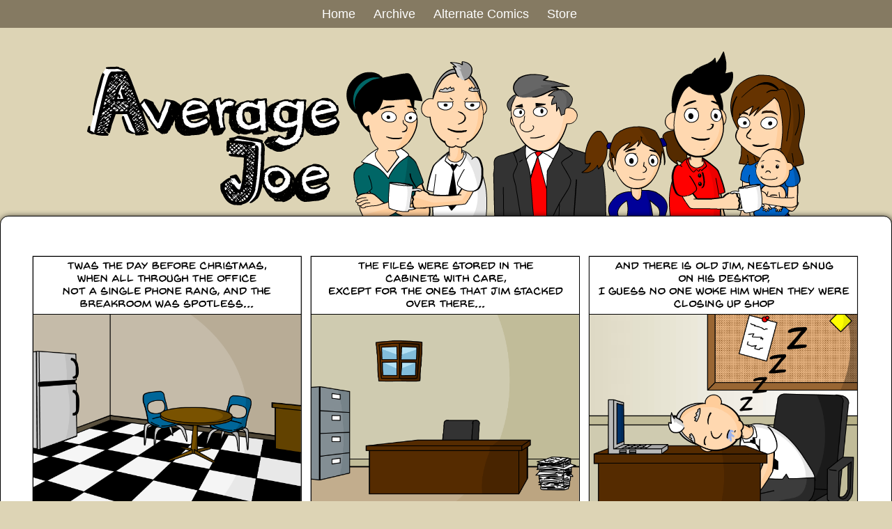

--- FILE ---
content_type: text/html; charset=UTF-8
request_url: https://www.averagejoecomics.com/comic/average-joe-christmas-page-1/
body_size: 9816
content:
<!DOCTYPE html>
<html xmlns="http://www.w3.org/1999/xhtml" lang="en"> 
<head>
	<meta http-equiv="Content-Type" content="text/html; charset=UTF-8" />
	<link rel="stylesheet" href="https://www.averagejoecomics.com/wp-content/themes/comicpress/style.css" type="text/css" media="screen" />
	<link rel="pingback" href="https://www.averagejoecomics.com/xmlrpc.php" />
	<meta name="ComicPress" content="4.4" />
<title>Average Joe Christmas Page 1 &#8211; Average Joe Comics</title>
<meta name='robots' content='max-image-preview:large' />
<link rel="alternate" type="application/rss+xml" title="Average Joe Comics &raquo; Feed" href="https://www.averagejoecomics.com/feed/" />
<link rel="alternate" type="application/rss+xml" title="Average Joe Comics &raquo; Comments Feed" href="https://www.averagejoecomics.com/comments/feed/" />
<link rel="alternate" type="application/rss+xml" title="Average Joe Comics &raquo; Average Joe Christmas Page 1 Comments Feed" href="https://www.averagejoecomics.com/comic/average-joe-christmas-page-1/feed/" />
<script type="text/javascript">
window._wpemojiSettings = {"baseUrl":"https:\/\/s.w.org\/images\/core\/emoji\/14.0.0\/72x72\/","ext":".png","svgUrl":"https:\/\/s.w.org\/images\/core\/emoji\/14.0.0\/svg\/","svgExt":".svg","source":{"concatemoji":"https:\/\/www.averagejoecomics.com\/wp-includes\/js\/wp-emoji-release.min.js?ver=6.3.7"}};
/*! This file is auto-generated */
!function(i,n){var o,s,e;function c(e){try{var t={supportTests:e,timestamp:(new Date).valueOf()};sessionStorage.setItem(o,JSON.stringify(t))}catch(e){}}function p(e,t,n){e.clearRect(0,0,e.canvas.width,e.canvas.height),e.fillText(t,0,0);var t=new Uint32Array(e.getImageData(0,0,e.canvas.width,e.canvas.height).data),r=(e.clearRect(0,0,e.canvas.width,e.canvas.height),e.fillText(n,0,0),new Uint32Array(e.getImageData(0,0,e.canvas.width,e.canvas.height).data));return t.every(function(e,t){return e===r[t]})}function u(e,t,n){switch(t){case"flag":return n(e,"\ud83c\udff3\ufe0f\u200d\u26a7\ufe0f","\ud83c\udff3\ufe0f\u200b\u26a7\ufe0f")?!1:!n(e,"\ud83c\uddfa\ud83c\uddf3","\ud83c\uddfa\u200b\ud83c\uddf3")&&!n(e,"\ud83c\udff4\udb40\udc67\udb40\udc62\udb40\udc65\udb40\udc6e\udb40\udc67\udb40\udc7f","\ud83c\udff4\u200b\udb40\udc67\u200b\udb40\udc62\u200b\udb40\udc65\u200b\udb40\udc6e\u200b\udb40\udc67\u200b\udb40\udc7f");case"emoji":return!n(e,"\ud83e\udef1\ud83c\udffb\u200d\ud83e\udef2\ud83c\udfff","\ud83e\udef1\ud83c\udffb\u200b\ud83e\udef2\ud83c\udfff")}return!1}function f(e,t,n){var r="undefined"!=typeof WorkerGlobalScope&&self instanceof WorkerGlobalScope?new OffscreenCanvas(300,150):i.createElement("canvas"),a=r.getContext("2d",{willReadFrequently:!0}),o=(a.textBaseline="top",a.font="600 32px Arial",{});return e.forEach(function(e){o[e]=t(a,e,n)}),o}function t(e){var t=i.createElement("script");t.src=e,t.defer=!0,i.head.appendChild(t)}"undefined"!=typeof Promise&&(o="wpEmojiSettingsSupports",s=["flag","emoji"],n.supports={everything:!0,everythingExceptFlag:!0},e=new Promise(function(e){i.addEventListener("DOMContentLoaded",e,{once:!0})}),new Promise(function(t){var n=function(){try{var e=JSON.parse(sessionStorage.getItem(o));if("object"==typeof e&&"number"==typeof e.timestamp&&(new Date).valueOf()<e.timestamp+604800&&"object"==typeof e.supportTests)return e.supportTests}catch(e){}return null}();if(!n){if("undefined"!=typeof Worker&&"undefined"!=typeof OffscreenCanvas&&"undefined"!=typeof URL&&URL.createObjectURL&&"undefined"!=typeof Blob)try{var e="postMessage("+f.toString()+"("+[JSON.stringify(s),u.toString(),p.toString()].join(",")+"));",r=new Blob([e],{type:"text/javascript"}),a=new Worker(URL.createObjectURL(r),{name:"wpTestEmojiSupports"});return void(a.onmessage=function(e){c(n=e.data),a.terminate(),t(n)})}catch(e){}c(n=f(s,u,p))}t(n)}).then(function(e){for(var t in e)n.supports[t]=e[t],n.supports.everything=n.supports.everything&&n.supports[t],"flag"!==t&&(n.supports.everythingExceptFlag=n.supports.everythingExceptFlag&&n.supports[t]);n.supports.everythingExceptFlag=n.supports.everythingExceptFlag&&!n.supports.flag,n.DOMReady=!1,n.readyCallback=function(){n.DOMReady=!0}}).then(function(){return e}).then(function(){var e;n.supports.everything||(n.readyCallback(),(e=n.source||{}).concatemoji?t(e.concatemoji):e.wpemoji&&e.twemoji&&(t(e.twemoji),t(e.wpemoji)))}))}((window,document),window._wpemojiSettings);
</script>
<style type="text/css">
img.wp-smiley,
img.emoji {
	display: inline !important;
	border: none !important;
	box-shadow: none !important;
	height: 1em !important;
	width: 1em !important;
	margin: 0 0.07em !important;
	vertical-align: -0.1em !important;
	background: none !important;
	padding: 0 !important;
}
</style>
	<link rel='stylesheet' id='dashicons-css' href='https://www.averagejoecomics.com/wp-includes/css/dashicons.min.css?ver=6.3.7' type='text/css' media='all' />
<link rel='stylesheet' id='menu-icon-font-awesome-css' href='https://www.averagejoecomics.com/wp-content/plugins/menu-icons/css/fontawesome/css/all.min.css?ver=5.15.4' type='text/css' media='all' />
<link rel='stylesheet' id='menu-icons-extra-css' href='https://www.averagejoecomics.com/wp-content/plugins/menu-icons/css/extra.min.css?ver=0.13.7' type='text/css' media='all' />
<link rel='stylesheet' id='wp-block-library-css' href='https://www.averagejoecomics.com/wp-includes/css/dist/block-library/style.min.css?ver=6.3.7' type='text/css' media='all' />
<link rel='stylesheet' id='font-awesome-css' href='https://www.averagejoecomics.com/wp-content/plugins/contact-widgets/assets/css/font-awesome.min.css?ver=4.7.0' type='text/css' media='all' />
<style id='classic-theme-styles-inline-css' type='text/css'>
/*! This file is auto-generated */
.wp-block-button__link{color:#fff;background-color:#32373c;border-radius:9999px;box-shadow:none;text-decoration:none;padding:calc(.667em + 2px) calc(1.333em + 2px);font-size:1.125em}.wp-block-file__button{background:#32373c;color:#fff;text-decoration:none}
</style>
<style id='global-styles-inline-css' type='text/css'>
body{--wp--preset--color--black: #000000;--wp--preset--color--cyan-bluish-gray: #abb8c3;--wp--preset--color--white: #ffffff;--wp--preset--color--pale-pink: #f78da7;--wp--preset--color--vivid-red: #cf2e2e;--wp--preset--color--luminous-vivid-orange: #ff6900;--wp--preset--color--luminous-vivid-amber: #fcb900;--wp--preset--color--light-green-cyan: #7bdcb5;--wp--preset--color--vivid-green-cyan: #00d084;--wp--preset--color--pale-cyan-blue: #8ed1fc;--wp--preset--color--vivid-cyan-blue: #0693e3;--wp--preset--color--vivid-purple: #9b51e0;--wp--preset--gradient--vivid-cyan-blue-to-vivid-purple: linear-gradient(135deg,rgba(6,147,227,1) 0%,rgb(155,81,224) 100%);--wp--preset--gradient--light-green-cyan-to-vivid-green-cyan: linear-gradient(135deg,rgb(122,220,180) 0%,rgb(0,208,130) 100%);--wp--preset--gradient--luminous-vivid-amber-to-luminous-vivid-orange: linear-gradient(135deg,rgba(252,185,0,1) 0%,rgba(255,105,0,1) 100%);--wp--preset--gradient--luminous-vivid-orange-to-vivid-red: linear-gradient(135deg,rgba(255,105,0,1) 0%,rgb(207,46,46) 100%);--wp--preset--gradient--very-light-gray-to-cyan-bluish-gray: linear-gradient(135deg,rgb(238,238,238) 0%,rgb(169,184,195) 100%);--wp--preset--gradient--cool-to-warm-spectrum: linear-gradient(135deg,rgb(74,234,220) 0%,rgb(151,120,209) 20%,rgb(207,42,186) 40%,rgb(238,44,130) 60%,rgb(251,105,98) 80%,rgb(254,248,76) 100%);--wp--preset--gradient--blush-light-purple: linear-gradient(135deg,rgb(255,206,236) 0%,rgb(152,150,240) 100%);--wp--preset--gradient--blush-bordeaux: linear-gradient(135deg,rgb(254,205,165) 0%,rgb(254,45,45) 50%,rgb(107,0,62) 100%);--wp--preset--gradient--luminous-dusk: linear-gradient(135deg,rgb(255,203,112) 0%,rgb(199,81,192) 50%,rgb(65,88,208) 100%);--wp--preset--gradient--pale-ocean: linear-gradient(135deg,rgb(255,245,203) 0%,rgb(182,227,212) 50%,rgb(51,167,181) 100%);--wp--preset--gradient--electric-grass: linear-gradient(135deg,rgb(202,248,128) 0%,rgb(113,206,126) 100%);--wp--preset--gradient--midnight: linear-gradient(135deg,rgb(2,3,129) 0%,rgb(40,116,252) 100%);--wp--preset--font-size--small: 13px;--wp--preset--font-size--medium: 20px;--wp--preset--font-size--large: 36px;--wp--preset--font-size--x-large: 42px;--wp--preset--spacing--20: 0.44rem;--wp--preset--spacing--30: 0.67rem;--wp--preset--spacing--40: 1rem;--wp--preset--spacing--50: 1.5rem;--wp--preset--spacing--60: 2.25rem;--wp--preset--spacing--70: 3.38rem;--wp--preset--spacing--80: 5.06rem;--wp--preset--shadow--natural: 6px 6px 9px rgba(0, 0, 0, 0.2);--wp--preset--shadow--deep: 12px 12px 50px rgba(0, 0, 0, 0.4);--wp--preset--shadow--sharp: 6px 6px 0px rgba(0, 0, 0, 0.2);--wp--preset--shadow--outlined: 6px 6px 0px -3px rgba(255, 255, 255, 1), 6px 6px rgba(0, 0, 0, 1);--wp--preset--shadow--crisp: 6px 6px 0px rgba(0, 0, 0, 1);}:where(.is-layout-flex){gap: 0.5em;}:where(.is-layout-grid){gap: 0.5em;}body .is-layout-flow > .alignleft{float: left;margin-inline-start: 0;margin-inline-end: 2em;}body .is-layout-flow > .alignright{float: right;margin-inline-start: 2em;margin-inline-end: 0;}body .is-layout-flow > .aligncenter{margin-left: auto !important;margin-right: auto !important;}body .is-layout-constrained > .alignleft{float: left;margin-inline-start: 0;margin-inline-end: 2em;}body .is-layout-constrained > .alignright{float: right;margin-inline-start: 2em;margin-inline-end: 0;}body .is-layout-constrained > .aligncenter{margin-left: auto !important;margin-right: auto !important;}body .is-layout-constrained > :where(:not(.alignleft):not(.alignright):not(.alignfull)){max-width: var(--wp--style--global--content-size);margin-left: auto !important;margin-right: auto !important;}body .is-layout-constrained > .alignwide{max-width: var(--wp--style--global--wide-size);}body .is-layout-flex{display: flex;}body .is-layout-flex{flex-wrap: wrap;align-items: center;}body .is-layout-flex > *{margin: 0;}body .is-layout-grid{display: grid;}body .is-layout-grid > *{margin: 0;}:where(.wp-block-columns.is-layout-flex){gap: 2em;}:where(.wp-block-columns.is-layout-grid){gap: 2em;}:where(.wp-block-post-template.is-layout-flex){gap: 1.25em;}:where(.wp-block-post-template.is-layout-grid){gap: 1.25em;}.has-black-color{color: var(--wp--preset--color--black) !important;}.has-cyan-bluish-gray-color{color: var(--wp--preset--color--cyan-bluish-gray) !important;}.has-white-color{color: var(--wp--preset--color--white) !important;}.has-pale-pink-color{color: var(--wp--preset--color--pale-pink) !important;}.has-vivid-red-color{color: var(--wp--preset--color--vivid-red) !important;}.has-luminous-vivid-orange-color{color: var(--wp--preset--color--luminous-vivid-orange) !important;}.has-luminous-vivid-amber-color{color: var(--wp--preset--color--luminous-vivid-amber) !important;}.has-light-green-cyan-color{color: var(--wp--preset--color--light-green-cyan) !important;}.has-vivid-green-cyan-color{color: var(--wp--preset--color--vivid-green-cyan) !important;}.has-pale-cyan-blue-color{color: var(--wp--preset--color--pale-cyan-blue) !important;}.has-vivid-cyan-blue-color{color: var(--wp--preset--color--vivid-cyan-blue) !important;}.has-vivid-purple-color{color: var(--wp--preset--color--vivid-purple) !important;}.has-black-background-color{background-color: var(--wp--preset--color--black) !important;}.has-cyan-bluish-gray-background-color{background-color: var(--wp--preset--color--cyan-bluish-gray) !important;}.has-white-background-color{background-color: var(--wp--preset--color--white) !important;}.has-pale-pink-background-color{background-color: var(--wp--preset--color--pale-pink) !important;}.has-vivid-red-background-color{background-color: var(--wp--preset--color--vivid-red) !important;}.has-luminous-vivid-orange-background-color{background-color: var(--wp--preset--color--luminous-vivid-orange) !important;}.has-luminous-vivid-amber-background-color{background-color: var(--wp--preset--color--luminous-vivid-amber) !important;}.has-light-green-cyan-background-color{background-color: var(--wp--preset--color--light-green-cyan) !important;}.has-vivid-green-cyan-background-color{background-color: var(--wp--preset--color--vivid-green-cyan) !important;}.has-pale-cyan-blue-background-color{background-color: var(--wp--preset--color--pale-cyan-blue) !important;}.has-vivid-cyan-blue-background-color{background-color: var(--wp--preset--color--vivid-cyan-blue) !important;}.has-vivid-purple-background-color{background-color: var(--wp--preset--color--vivid-purple) !important;}.has-black-border-color{border-color: var(--wp--preset--color--black) !important;}.has-cyan-bluish-gray-border-color{border-color: var(--wp--preset--color--cyan-bluish-gray) !important;}.has-white-border-color{border-color: var(--wp--preset--color--white) !important;}.has-pale-pink-border-color{border-color: var(--wp--preset--color--pale-pink) !important;}.has-vivid-red-border-color{border-color: var(--wp--preset--color--vivid-red) !important;}.has-luminous-vivid-orange-border-color{border-color: var(--wp--preset--color--luminous-vivid-orange) !important;}.has-luminous-vivid-amber-border-color{border-color: var(--wp--preset--color--luminous-vivid-amber) !important;}.has-light-green-cyan-border-color{border-color: var(--wp--preset--color--light-green-cyan) !important;}.has-vivid-green-cyan-border-color{border-color: var(--wp--preset--color--vivid-green-cyan) !important;}.has-pale-cyan-blue-border-color{border-color: var(--wp--preset--color--pale-cyan-blue) !important;}.has-vivid-cyan-blue-border-color{border-color: var(--wp--preset--color--vivid-cyan-blue) !important;}.has-vivid-purple-border-color{border-color: var(--wp--preset--color--vivid-purple) !important;}.has-vivid-cyan-blue-to-vivid-purple-gradient-background{background: var(--wp--preset--gradient--vivid-cyan-blue-to-vivid-purple) !important;}.has-light-green-cyan-to-vivid-green-cyan-gradient-background{background: var(--wp--preset--gradient--light-green-cyan-to-vivid-green-cyan) !important;}.has-luminous-vivid-amber-to-luminous-vivid-orange-gradient-background{background: var(--wp--preset--gradient--luminous-vivid-amber-to-luminous-vivid-orange) !important;}.has-luminous-vivid-orange-to-vivid-red-gradient-background{background: var(--wp--preset--gradient--luminous-vivid-orange-to-vivid-red) !important;}.has-very-light-gray-to-cyan-bluish-gray-gradient-background{background: var(--wp--preset--gradient--very-light-gray-to-cyan-bluish-gray) !important;}.has-cool-to-warm-spectrum-gradient-background{background: var(--wp--preset--gradient--cool-to-warm-spectrum) !important;}.has-blush-light-purple-gradient-background{background: var(--wp--preset--gradient--blush-light-purple) !important;}.has-blush-bordeaux-gradient-background{background: var(--wp--preset--gradient--blush-bordeaux) !important;}.has-luminous-dusk-gradient-background{background: var(--wp--preset--gradient--luminous-dusk) !important;}.has-pale-ocean-gradient-background{background: var(--wp--preset--gradient--pale-ocean) !important;}.has-electric-grass-gradient-background{background: var(--wp--preset--gradient--electric-grass) !important;}.has-midnight-gradient-background{background: var(--wp--preset--gradient--midnight) !important;}.has-small-font-size{font-size: var(--wp--preset--font-size--small) !important;}.has-medium-font-size{font-size: var(--wp--preset--font-size--medium) !important;}.has-large-font-size{font-size: var(--wp--preset--font-size--large) !important;}.has-x-large-font-size{font-size: var(--wp--preset--font-size--x-large) !important;}
.wp-block-navigation a:where(:not(.wp-element-button)){color: inherit;}
:where(.wp-block-post-template.is-layout-flex){gap: 1.25em;}:where(.wp-block-post-template.is-layout-grid){gap: 1.25em;}
:where(.wp-block-columns.is-layout-flex){gap: 2em;}:where(.wp-block-columns.is-layout-grid){gap: 2em;}
.wp-block-pullquote{font-size: 1.5em;line-height: 1.6;}
</style>
<link rel='stylesheet' id='wpcw-css' href='https://www.averagejoecomics.com/wp-content/plugins/contact-widgets/assets/css/style.min.css?ver=1.0.1' type='text/css' media='all' />
<link rel='stylesheet' id='zb-social-css' href='https://www.averagejoecomics.com/wp-content/plugins/zappbar-0.2.5/css/social_buttons.css?ver=6.3.7' type='text/css' media='all' />
<link rel='stylesheet' id='genericons-css' href='https://www.averagejoecomics.com/wp-content/plugins/menu-icons/vendor/codeinwp/icon-picker/css/types/genericons.min.css?ver=3.4' type='text/css' media='all' />
<link rel='stylesheet' id='zb-site-tweaks-css' href='https://www.averagejoecomics.com/wp-content/plugins/zappbar-0.2.5/css/site_tweaks.css?ver=6.3.7' type='text/css' media='all' />
<link rel='stylesheet' id='zb-response-css' href='https://www.averagejoecomics.com/wp-content/plugins/zappbar-0.2.5/css/zappbar_phones.css?ver=6.3.7' type='text/css' media='all' />
<link rel='stylesheet' id='comiceasel-style-css' href='https://www.averagejoecomics.com/wp-content/plugins/comic-easel/css/comiceasel.css?ver=6.3.7' type='text/css' media='all' />
<link rel='stylesheet' id='comiceasel-navstyle-css' href='https://www.averagejoecomics.com/wp-content/plugins/comic-easel/images/nav/comical/navstyle.css?ver=6.3.7' type='text/css' media='all' />
<script type='text/javascript' src='https://www.averagejoecomics.com/wp-includes/js/jquery/jquery.min.js?ver=3.7.0' id='jquery-core-js'></script>
<script type='text/javascript' src='https://www.averagejoecomics.com/wp-includes/js/jquery/jquery-migrate.min.js?ver=3.4.1' id='jquery-migrate-js'></script>
<script type='text/javascript' src='https://www.averagejoecomics.com/wp-content/themes/comicpress/js/ddsmoothmenu.js?ver=6.3.7' id='ddsmoothmenu_js-js'></script>
<script type='text/javascript' src='https://www.averagejoecomics.com/wp-content/themes/comicpress/js/menubar.js?ver=6.3.7' id='menubar_js-js'></script>
<link rel="https://api.w.org/" href="https://www.averagejoecomics.com/wp-json/" /><link rel="EditURI" type="application/rsd+xml" title="RSD" href="https://www.averagejoecomics.com/xmlrpc.php?rsd" />
<meta name="generator" content="WordPress 6.3.7" />
<link rel="canonical" href="https://www.averagejoecomics.com/comic/average-joe-christmas-page-1/" />
<link rel='shortlink' href='https://www.averagejoecomics.com/?p=693' />
<link rel="alternate" type="application/json+oembed" href="https://www.averagejoecomics.com/wp-json/oembed/1.0/embed?url=https%3A%2F%2Fwww.averagejoecomics.com%2Fcomic%2Faverage-joe-christmas-page-1%2F" />
<link rel="alternate" type="text/xml+oembed" href="https://www.averagejoecomics.com/wp-json/oembed/1.0/embed?url=https%3A%2F%2Fwww.averagejoecomics.com%2Fcomic%2Faverage-joe-christmas-page-1%2F&#038;format=xml" />

<!-- WP Menubar 5.9: start CSS -->
<!-- WP Menubar 5.9: end CSS -->
<meta name="Comic-Easel" content="1.15" />
<meta name="Referrer" content="" />
<meta property="og:image" content="https://www.averagejoecomics.com/wp-content/uploads/2018/12/AJ-Christmas-Page-1-959x1024.png" />
<!--Customizer CSS-->
<style type="text/css">
	#page, #page-wide { width: 1280px!important; max-width: 100%!important; }
	#header, #menubar-wrapper, #breadcrumb-wrapper, #subcontent-wrapper, #footer, #footer-sidebar-wrapper { width: 1240px; max-width: 1240px; }
	#comic-wrap { max-width: 100%; }
	#add-width { width: 10px; }
	#content-column { width: 762px; max-width: 100%; }
	#sidebar-right { width: 234px; }
	#sidebar-left { width: 234px; }
	#menubar-wrapper { background-color: #857a62!important; }
	.menu ul li a:hover, .menu ul li a.selected { background-color: #ddd4b5!important; }
	#footer { background-color: #857a62!important; }
	.header-info { color: #000000!important; }
	#breadcrumb-wrapper { color: #ffffff!important; }
	h2.widget-title { color: #ffffff!important; }
	.sidebar { color: #ffffff!important; }
	h2.post-title { color: #000000!important; }
	h2.page-title { color: #000000!important; }
	.uentry, #comment-wrapper, #wp-paginav { color: #000000!important; }
	.copyright-info { color: #000000!important; }
	a:link, a:visited { color: #613d12!important; }
	a:visited { color: #857a62!important; }
	a:hover { color: #857a62!important; }
	a:visited { color: #857a62!important; }
	.menu ul li a:link, .menu ul li a:visited, .mininav-prev a, .mininav-next a, a.menunav-rss { color: #ffffff!important; }
	.menu ul li a:hover, .menu ul li a.selected, .menu ul li ul li a:hover, .menunav a:hover, a.menunav-rss:hover { color: #000000!important; }
	.copyright-info a { color: #000000!important; }
	table#comic-nav-wrapper { background-color: #ddd4b5!important; }
	.comic-nav a:hover { color: #F00!important; }
</style>
<!--/Customizer CSS-->
      <style type="text/css">
	#header { width: 1050px; height: 250px; background: url('https://www.averagejoecomics.com/wp-content/uploads/2018/04/averagejoe2018_wp5.png') top center no-repeat; overflow: hidden; }
	#header h1, #header .description { display: none; }
</style>
	<style type="text/css" id="custom-background-css">
body.custom-background { background-color: #ddd4b5; }
</style>
	<link rel="icon" href="https://www.averagejoecomics.com/wp-content/uploads/2018/04/cropped-joetransparent-32x32.png" sizes="32x32" />
<link rel="icon" href="https://www.averagejoecomics.com/wp-content/uploads/2018/04/cropped-joetransparent-192x192.png" sizes="192x192" />
<link rel="apple-touch-icon" href="https://www.averagejoecomics.com/wp-content/uploads/2018/04/cropped-joetransparent-180x180.png" />
<meta name="msapplication-TileImage" content="https://www.averagejoecomics.com/wp-content/uploads/2018/04/cropped-joetransparent-270x270.png" />
<meta name="apple-mobile-web-app-capable" content="yes" id="app_meta"><meta name="viewport" content="initial-scale=1.0,minimum-scale=1.0,maximum-scale=1.0,user-scalable=no" id="view_meta"><meta name="apple-mobile-web-app-status-bar-style" content="black" /><meta name="apple-mobile-web-app-title" content="Average Joe Comics"><!-- iPad, retina, portrait -->
<link href="https://www.averagejoecomics.com/wp-content/plugins/zappbar-0.2.5/includes/images/splash/1536x2008.png"
	  media="(device-width: 768px) and (device-height: 1024px)
		 and (orientation: portrait)
		 and (-webkit-device-pixel-ratio: 2)"
	  rel="apple-touch-startup-image">
<!-- iPad, retina, landscape -->
<link href="https://www.averagejoecomics.com/wp-content/plugins/zappbar-0.2.5/includes/images/splash/1496x2048.png"
	  media="(device-width: 768px) and (device-height: 1024px)
		 and (orientation: landscape)
		 and (-webkit-device-pixel-ratio: 2)"
	  rel="apple-touch-startup-image">
<!-- iPad, portrait -->
<link href="https://www.averagejoecomics.com/wp-content/plugins/zappbar-0.2.5/includes/images/splash/768x1004.png"
	  media="(device-width: 768px) and (device-height: 1024px)
		 and (orientation: portrait)
		 and (-webkit-device-pixel-ratio: 1)"
	  rel="apple-touch-startup-image">
<!-- iPad, landscape -->
<link href="https://www.averagejoecomics.com/wp-content/plugins/zappbar-0.2.5/includes/images/splash/748x1024.png"
	  media="(device-width: 768px) and (device-height: 1024px)
		 and (orientation: landscape)
		 and (-webkit-device-pixel-ratio: 1)"
	  rel="apple-touch-startup-image">
<!-- iPhone 6 plus -->
<link href="https://www.averagejoecomics.com/wp-content/plugins/zappbar-0.2.5/includes/images/splash/828x1418.png"
	  media="(device-width: 414px) and (device-height: 736px)
		 and (-webkit-device-pixel-ratio: 2)"
	  rel="apple-touch-startup-image">
<!-- iPhone 6 -->
<link href="https://www.averagejoecomics.com/wp-content/plugins/zappbar-0.2.5/includes/images/splash/750x1284.png"
	  media="(device-width: 375px) and (device-height: 667px)
		 and (-webkit-device-pixel-ratio: 2)"
	  rel="apple-touch-startup-image">
<!-- iPhone 5 -->
<link href="https://www.averagejoecomics.com/wp-content/plugins/zappbar-0.2.5/includes/images/splash/640x1096.png"
	  media="(device-width: 320px) and (device-height: 568px)
		 and (-webkit-device-pixel-ratio: 2)"
	  rel="apple-touch-startup-image">
<!-- iPhone, retina -->
<link href="https://www.averagejoecomics.com/wp-content/plugins/zappbar-0.2.5/includes/images/splash/640x920.png"
	  media="(device-width: 320px) and (device-height: 480px)
		 and (-webkit-device-pixel-ratio: 2)"
	  rel="apple-touch-startup-image">
<!-- iPhone -->
<link href="https://www.averagejoecomics.com/wp-content/plugins/zappbar-0.2.5/includes/images/splash/320x460.png"
	  media="(device-width: 320px) and (device-height: 480px)
		 and (-webkit-device-pixel-ratio: 1)"
	  rel="apple-touch-startup-image">
<link rel="apple-touch-icon-precomposed" sizes="114x114" href="https://www.averagejoecomics.com/wp-content/plugins/zappbar-0.2.5/includes/images/app_icons/wordpress-logo_114x114.png" /><link rel="apple-touch-icon-precomposed" sizes="72x72" href="https://www.averagejoecomics.com/wp-content/plugins/zappbar-0.2.5/includes/images/app_icons/wordpress-logo_72x72.png" /><link rel="apple-touch-icon-precomposed" href="https://www.averagejoecomics.com/wp-content/plugins/zappbar-0.2.5/includes/images/app_icons/wordpress-logo_57x57.png" /><style type="text/css" id="zb-customize">
			div.zb-panel .button:hover, 
			div.zb-panel .button:active, 
			div.zb-panel .button:focus  {
				background-color: #cccccc;
				color: #000000 !important;
			}
			#zappbar_notice a:hover, #zappbar_notice a:active, #zappbar_notice a:focus,
			#zappbar_notice .button:hover, #zappbar_notice .button:active, #zappbar_notice .button:focus {
				background-color: #cccccc;
				color: #000000 !important;
			}
			div.sbtab span:hover, div.sbtab span:active, div.sbtab span:focus {
				background-color: #cccccc;
				color: #000000 !important;
			}
			
    	span.zb-label span.contents {
			height:15px;
			min-width:15px;
			background: red;
			color:white;
			position:absolute;
			top:-34px;
			border-radius:100%;
			line-height:15px;
			font-size:8px;
			text-shadow:none;
			right: 9px;
			text-align:center;
			border:1px solid white;
			}
		a.button.zb-disabled {
			opacity: .5;
			cursor: not-allowed;
		}
    
			.zappbar .search input[type="submit"] {
				display: none;
			}	
		
    	.zappbar, .zb-panel, .sbtab { 
    		display: none;
    	}
    	@media screen and (min-width: 737px) {
    		/* phones */
 			#page.push, #page-wide.push { left: 0px; }
 			
			.zb-panel.show { left: -320px; }
    		#respond {
    			position: relative;
    			height: auto;
    			width: auto;
    			overflow: visible;
    			border: none;
    			background: none;
    			padding: 0;
    			left: 0px;
    		}
			.woocommerce #content div.product .woocommerce-tabs ul.tabs li, 
			.woocommerce div.product .woocommerce-tabs ul.tabs li, 
			.woocommerce-page #content div.product .woocommerce-tabs ul.tabs li, 
			.woocommerce-page div.product .woocommerce-tabs ul.tabs li {
    			display: inline-block;
    		}
    		#tab-reviews,
    		#tab-description,
    		#tab-additional_information {
    			position: relative !important;
    			left: auto;
    			top: auto;
    			background-color: inherit !important;
    			border: inherit !important;
    			color: inherit !important;
    		}
    			#tab-description { display: block; }
    			#tab-reviews { display: none; }
    			#tab-additional_information { display:none;}
    	}
    	@media screen and (max-width: 736px) {
    		
    		
    		
    		#masthead, #header {
    			display: none !important;
    		}
    	
    		
    		#site-navigation, #menubar-wrapper {
    			display: none !important;
    		}
    	
    		
    		.blognav {
    			display: none !important;
    		}
    	
    		
    		.zappbar { 
    			display: block; 
    		}
			
					#respond.zb-panel {
						margin-top: 0;
						padding: 60px 0 0 0 !important;
						overflow: auto;
						overflow-x: scroll;
						-webkit-overflow-scrolling: touch;
					}
						#respond.zb-panel form {
							margin-bottom: 100px;
						}
						#respond.zb-panel textarea,
						#respond.zb-panel input[type="text"] {
							max-width: 100%;
							resize: vertical;
						}
						.zb-admin-bar #respond.zb-panel {
							padding: 90px 0 !important;
						}
				
    		
    		#sidebar-left, #sidebar-right, #sidebar-left-of-comic {
    			display: none !important;
    		}
    		#content, #content-column {
 				float: none;
    			width: auto;
    			max-width: 100%;
    			min-height: 0px;  
    			clear: both; 			
    		}
    		.site-content { width: auto; }
    		
    		div.sbtab { display: none; }
    	
    		div.sbtab { display: none; }
    	
    		div.zappbar, div.zappbar a.searchbox span.search { 
			background-color: #ffffff;
		}
		#swipebox-action, #swipebox-caption {
			background-color: #ffffff !important;
			background-image: none !important;
			color: #333333 !important;
			text-shadow: none;
		}
		div.zappbar a.button { 
			background-color: #ffffff;
		}
		div.zappbar a.searchbox span.search input[type="submit"] {
			background-color: #ffffff;
			background-image: none;
			border: none;
			-webkit-box-shadow: none;
			-moz-box-shadow: none;
			-ms-box-shadow: none;
			box-shadow: none;
		}
		div.zappbar a.button { 
			color: #333333;
		}
		div.zappbar a.searchbox span.search input[type="submit"] {
			color: #333333;
			text-shadow: none;
		}
			#swipebox-close, #swipebox-prev, #swipebox-next {
				background-image: none !important;
				font-size: 32px;
				color: #333333;
				line-height: 45px;
				margin: 0 8px;
			}
			#swipebox-close::before {
				content: "X";
			}
			#swipebox-prev::after {
				content: "<";
				float: right;
			}
			#swipebox-next::after {
				content: ">";
				float: right;
			}
		
		div.zappbar a.button:hover, 
		div.zappbar a.button:active,
		div.zappbar a.button:focus {
		background-color: #cccccc;
		color: #000000;
		}
		div.zappbar a.searchbox span.search input[type="submit"]:hover,
		div.zappbar a.searchbox span.search input[type="submit"]:focus {
			background-color: #cccccc;
			color: #000000;
		}
		div.zb-panel {
			background-color: #ffffff !important;
		}
		#zappbar_notice {
			background-color: #ffffff !important;
		}
		div.sbtab {
				background-color: #ffffff;
			}
			div.zb-panel .button {
			background-color: #ffffff;
			}
			div.sbtab * {
			background-color: #ffffff;
		}
		#zappbar_notice .button, #zappbar_notice a {
			background-color: #ffffff;
		}
		div.zb-panel .button, div.zb-panel button, 
		div.zb-panel input[type="submit"], div.zb-panel input[type="button"] {
			color: #333333 !important;
		}
		#zappbar_notice, #zappbar_notice a, #zappbar_notice .button {
			color: #333333 !important;
		}
		div.sbtab {
			color: #333333;
		}
		
				div.zb-panel .button:hover, div.zb-panel .button:focus,
				div.zb-panel button:hover,  div.zb-panel button:focus,
				div.zb-panel input[type="submit"]:hover, div.zb-panel input[type="submit"]:focus,
				div.zb-panel input[type="button"]:hover, div.zb-panel input[type="button"]:focus {
					color: #000000;
				}
				div.zb-panel, div.zb-panel a, div.zb-panel p,
		div.zb-panel h1, div.zb-panel h2, div.zb-panel h3 {
			color: #333333 !important;
		}
		
				div.zb-panel a:hover, div.zb-panel a:active, div.zb-panel:focus {
					color: #000000;
				}
				
    		
    		div.comic-table, #subcontent-wrapper { display: block; }
    	}
    	@media screen and (max-width: 479px) {
    		.zappbar a.searchbox.left span.search form, 
    		.zappbar a.searchbox.right span.search form {
    			float: none;
    			margin: 0 auto;
    		}
    	}</style>		<script type="text/javascript">
			var zb_base = "https://www.averagejoecomics.com/wp-content/plugins/zappbar-0.2.5/";
			var showon = "phones";
			var applyto = "only_mobile";
			var wrapper = ['page','page-wide','wrapper'];
			var is_responsive = "1";
			var auto_width  = "off";
			var theme_width = "1240";
			var telnum = escape("");
			var splash = "";
			var splash_timer = "5000";
			var splash_link = "";
			var comments_open = "1";
			var is_home = "";
			var is_archive = "";
			var header_custom = "";
			var nav_custom 	  = "";
			var altertheme_sidebars = "2";
			var altertheme_header 	= "header";
			var altertheme_sitenav	= "sitenav";
			var altertheme_commentlist = "";
			var altertheme_commentform = "commentform";
			var altertheme_push = "push";
			var altertheme_blognav = "blognav";
			var page_custom = "";
			var sidebars_custom = "";
			var comment_custom = "respond";
					var woocommerce = false;
			var is_product = "";
			var alter_woo_theme_woo_reviews = "";
			var alter_woo_theme_woo_desc = "";
			var alter_woo_theme_woo_addl = "";
				</script>
		<style type="text/css" id="wp-custom-css">
			#menubar-wrapper { width: 100%; max-width: 100%; }
@media screen and (max-width: 1280px) {#subcontent-wrapper, #footer, #footer-sidebar-wrapper { width: auto !important; margin: 0 10px;}}
#zappbar_menu_left ul li a { color: #613d12!important; }
div.zappbar.bottom div.zb.button_a { display: none; }
div.zappbar.bottom { display: none; }
@media screen and (max-width: 640px) { #sidebar-footer-left, #sidebar-footer, #sidebar-footer-right { display: block; width: 100%; }}		</style>
		</head>

<body class="comic-template-default single single-comic postid-693 custom-background user-guest chrome single-author-admin pm night evening mon layout-3c scheme-sandy story-average-joe-comics">
		<div id="sidebar-above-header" class="sidebar">
			<div id="comicpress_menubar_widget-5" class="widget comicpress_menubar_widget">
<div class="widget-content">
		<div id="menubar-wrapper">
			<div class="menu-container">
								<div class="menu"><ul id="menu-primary" class="menu"><li id="menu-item-442" class="menu-item menu-item-type-post_type menu-item-object-page menu-item-home menu-item-442"><a href="https://www.averagejoecomics.com/">Home</a></li>
<li id="menu-item-364" class="menu-item menu-item-type-post_type menu-item-object-page menu-item-364"><a href="https://www.averagejoecomics.com/archive/">Archive</a></li>
<li id="menu-item-363" class="menu-item menu-item-type-post_type menu-item-object-page menu-item-363"><a href="https://www.averagejoecomics.com/alternative-comics/">Alternate Comics</a></li>
<li id="menu-item-436" class="menu-item menu-item-type-post_type menu-item-object-page menu-item-436"><a href="https://www.averagejoecomics.com/store/">Store</a></li>
</ul></div>				<div class="menunav">
																			</div>
				<div class="clear"></div>
			</div>
			<div class="clear"></div>
		</div>
	</div>
<div class="clear"></div>
</div>
			<div class="clear"></div>
		</div>
	<div id="page-wrap">
	<div id="page">
		<header id="header">
			<div class="header-info">
				<h1><a href="https://www.averagejoecomics.com">Average Joe Comics</a></h1>
				<div class="description">A not so average comic</div>
			</div>
						<div class="clear"></div>
			
			
			
		</header>

<div id="content-wrapper">
	
					<div id="comic-wrap" class="comic-id-693">
				<div id="comic-head">
									</div>
						<div id="sidebar-over-comic" class="sidebar">
					<div class="comic_navi_wrapper">
		<table class="comic_navi">
						<tr>
		<td class="comic_navi_left">
				</td>
		<td class="comic_navi_center">
				</td>
		<td class="comic_navi_right">
				</td>
		</tr>
				</table>
		</div>
				</div>
					<div class="comic-table">	
										<div id="comic">
						<a href="https://www.averagejoecomics.com/comic/average-joe-christmas-page-2/" alt="Average Joe Christmas Page 1" title="Average Joe Christmas Page 1" ><img src="https://www.averagejoecomics.com/wp-content/uploads/2018/12/AJ-Christmas-Page-1.png" alt="Average Joe Christmas Page 1" title="Average Joe Christmas Page 1"   /></a>					</div>
									</div>				
						<div id="sidebar-under-comic" class="sidebar">
					<div class="comic_navi_wrapper">
		<table class="comic_navi">
						<tr>
		<td class="comic_navi_left">
						<a href="https://www.averagejoecomics.com/comic/average-joe-1/" class="navi navi-first" title="&lt;&lt; First">&lt;&lt; First</a>
							<a href="https://www.averagejoecomics.com/comic/average-joe-50/" class="navi comic-nav-previous navi-prev" title="&lt; Prev">&lt; Prev</a>
					</td>
		<td class="comic_navi_center">
				</td>
		<td class="comic_navi_right">
						<a href="https://www.averagejoecomics.com/comic/average-joe-christmas-page-2/" class="navi comic-nav-next navi-next" title="Next &gt;">Next &gt;</a>
								<a href="https://www.averagejoecomics.com/comic/average-joe-84-the-techsorcist/" class="navi navi-last" title="Last &gt;&gt;">Last &gt;&gt;</a>                  
									</td>
		</tr>
				</table>
		</div>
				</div>
					<div id="comic-foot">
									</div>
				<div class="clear"></div>
			</div>
			
	<div id="subcontent-wrapper">
<div id="sidebar-left">
    <div class="sidebar">
    <div id="text-7" class="widget widget_text">
<div class="widget-content">
			<div class="textwidget"></div>
		</div>
<div class="clear"></div>
</div>
    </div>
</div>
		<div id="content-column">
			<div id="content" class="narrowcolumn">		
				<article id="post-693" class="post-693 comic type-comic status-publish has-post-thumbnail hentry chapters-average-joe-comics uentry postonpage-1 odd post-author-admin">
	<div class="post-content">
				<div class="post-info">
			<h2 class="post-title">Average Joe Christmas Page 1</h2>
			<div class="post-text">
				<span class="posted-on">on&nbsp;</span><span class="post-date">December 24, 2018</span>
<span class="posted-at">at&nbsp;</span><span class="post-time">11:29 pm</span>
<div class="comic-post-info"><div class="comic-chapter">Chapter: <a href="https://www.averagejoecomics.com/chapter/average-joe-comics/" rel="tag">Average Joe Comics</a></div></div>			</div>
			<div class="clear"></div>
		</div>
		<div class="clear"></div>
		<div class="entry">
			<p>I want to wish everyone a safe and Merry Christmas. This season reminds us to be thankful for the true gift we all received at Christmas and I want to share the love of Christmas. Thank you for reading and I hope you all have a blessed New Year!<br />
For unto us a Child is born,<br />
Unto us a Son is given;<br />
And the government will be upon His shoulder.<br />
And His name will be called<br />
Wonderful, Counselor, Mighty God,<br />
Everlasting Father, Prince of Peace.<br />
Isaiah 9:6</p>
			<div class="clear"></div>
		</div>
		<div class="post-extras">
			<div class="post-tags"></div>
			<div class="clear"></div>
		</div>
			</div>
</article>
<div id="comment-wrapper">
	<div class="commentsrsslink"><a href="https://www.averagejoecomics.com/comic/average-joe-christmas-page-1/feed/">Comments RSS</a></div>
	<h4 id="comments">Discussion &not;</h4>
<div class="comment-wrapper-respond">
		<div id="respond" class="comment-respond">
		<h3 id="reply-title" class="comment-reply-title">Comment &not; <small><a rel="nofollow" id="cancel-comment-reply-link" href="/comic/average-joe-christmas-page-1/#respond" style="display:none;">Cancel reply</a></small></h3><form action="https://www.averagejoecomics.com/wp-comments-post.php" method="post" id="commentform" class="comment-form"><p class="comment-notes"><span id="email-notes">Your email address will not be published.</span> <span class="required-field-message">Required fields are marked <span class="required">*</span></span></p><p class="comment-form-comment"><textarea id="comment" name="comment" class="comment-textarea"></textarea></p><p class="comment-form-author"><input id="author" name="author" type="text" value="" size="30" /> <label for="author"><small>*NAME</small></label></p>
<p class="comment-form-email"><input id="email" name="email" type="text" value="" size="30" /> <label for="email">*EMAIL<small> &mdash; <a href="https://gravatar.com">Get a Gravatar</a></small></label></p>
<p class="comment-form-url"><input id="url" name="url" type="text" value="" size="30" /> <label for="url">Website URL</label></p>
<p class="comment-form-cookies-consent"><input id="wp-comment-cookies-consent" name="wp-comment-cookies-consent" type="checkbox" value="yes" /> <label for="wp-comment-cookies-consent">Save my name, email, and website in this browser for the next time I comment.</label></p>
<p class="form-submit"><input name="submit" type="submit" id="submit" class="submit" value="Post Comment" /> <input type='hidden' name='comment_post_ID' value='693' id='comment_post_ID' />
<input type='hidden' name='comment_parent' id='comment_parent' value='0' />
</p></form>	</div><!-- #respond -->
		</div>
</div>
								</div>
		</div>
<div id="sidebar-right">
    <div class="sidebar">
        <div id="text-8" class="widget widget_text">
<div class="widget-content">
			<div class="textwidget"></div>
		</div>
<div class="clear"></div>
</div>
    </div>
</div>		<div class="clear"></div>
	</div>
</div>
		<footer id="footer">
				<div id="footer-sidebar-wrapper">
				<div id="sidebar-footer-left" class="sidebar">
			<div id="text-5" class="widget widget_text">
<div class="widget-content">
<h2 class="widget-title">About the Author</h2>
			<div class="textwidget"><p><img decoding="async" style="float: left;" src="http://www.averagejoecomics.com/wp-content/uploads/2018/04/avatar_2966f5d5874c_128.png" /> Average Joe is a comic strip created by Drew Stodart. A webcomic that follows a guy named Joe and his misadventures in daily life. I feel truly blessed by the fans of Average Joe and I thank God for the inspiration and opportunity to work on this comic. My main desire is to take a humorous look at life and day to day interactions to offer a lighthearted comic strip reminiscent of Peanuts or Calvin and Hobbes. I want to offer something for young and old alike, while delivering entertainment that is clean and family friendly. All content © and property of Drew Stodart.</p>
</div>
		</div>
<div class="clear"></div>
</div>
			<div class="clear"></div>
		</div>
			<div id="sidebar-footer-right" class="sidebar">
			<div id="wpcw_social-12" class="widget wpcw-widgets wpcw-widget-social">
<div class="widget-content">
<h2 class="widget-title">Follow Joe On Social Media</h2>
<ul><li class="has-label"><a href="https://www.instagram.com/averagejoecomics" target="_blank" title="Visit Average Joe Comics on Instagram"><span class="fa fa-2x fa-instagram"></span>Instagram</a></li><li class="has-label"><a href="https://www.facebook.com/averagejoecomic" target="_blank" title="Visit Average Joe Comics on Facebook"><span class="fa fa-2x fa-facebook"></span>Facebook</a></li><li class="has-label"><a href="https://dstodart.tumblr.com/" target="_blank" title="Visit Average Joe Comics on Tumblr"><span class="fa fa-2x fa-tumblr"></span>Tumblr</a></li></ul></div>
<div class="clear"></div>
</div>
<div id="wpcw_contact-5" class="widget wpcw-widgets wpcw-widget-contact">
<div class="widget-content">
<ul><li class="has-label"><strong>Email</strong><br><div><a href="mailto:aver&#97;gejo&#101;c&#111;mi&#99;&#64;&#103;&#109;a&#105;&#108;&#46;&#99;o&#109;">aver&#97;gejo&#101;c&#111;mi&#99;&#64;&#103;&#109;a&#105;&#108;&#46;&#99;o&#109;</a></div></li></ul></div>
<div class="clear"></div>
</div>
			<div class="clear"></div>
		</div>
			</div>
		<div class="clear"></div>
		<div id="footer-menubar-wrapper">
						<div class="clear"></div>
		</div>
		<p class="copyright-info">
&copy;2018-2023 <a href="https://www.averagejoecomics.com">Drew Stodart</a> <span class="footer-pipe">|</span> Powered by <a href="http://wordpress.org/">WordPress</a> with <a href="http://frumph.net">ComicPress</a>
<span class="footer-subscribe"><span class="footer-pipe">|</span> Subscribe: <a href="https://www.averagejoecomics.com/feed/">RSS</a>
</span>
<span class="footer-uptotop"><span class="footer-pipe">|</span> <a href="" onclick="scrollup(); return false;">Back to Top &uarr;</a></span>
</p>
			</footer>	
		</div> <!-- // #page -->
</div> <!-- / #page-wrap -->
<div class="zappbar zb-spread top"><div class="zb button_a integrated-webcomic"><a href="#appmenu_left" class="button" target="_self" rel="nofollow"><div class="icon dashicons dashicons-menu"></div><br/><span class="zb-label">Menu</span></a></div><div class="zb button_b integrated-webcomic"><a href="https://www.averagejoecomics.com/comic/average-joe-50/" class="button" target="_self" rel="nofollow"><div class="icon fa fa-angle-double-left"></div><br/><span class="zb-label">Prev Chap</span></a></div><div class="zb button_c integrated-webcomic"><a href="http://www.averagejoecomics.com" class="button" target="_self" rel="nofollow"><div class="icon dashicons dashicons-admin-home"></div><br/><span class="zb-label">Home</span></a></div><div class="zb button_d integrated-webcomic"><a href="https://www.averagejoecomics.com/comic/average-joe-christmas-page-2/" class="button" target="_self" rel="nofollow"><div class="icon fa fa-angle-double-right"></div><br/><span class="zb-label">Next chap</span></a></div><div class="zb button_e integrated-webcomic"><a href="https://www.averagejoecomics.com/comic" class="button" target="_self" rel="nofollow"><div class="icon dashicons dashicons-images-alt2"></div><br/><span class="zb-label">Archive</span></a></div></div><div class="zappbar zb-spread bottom"><div class="zb button_a integrated-webcomic"><a href="https://www.averagejoecomics.com/comic/average-joe-1/" class="button" target="_self" rel="nofollow"><div class="icon dashicons dashicons-arrow-left-alt"></div><br/><span class="zb-label">First</span></a></div><div class="zb button_b integrated-webcomic"><a href="https://www.averagejoecomics.com/comic/average-joe-50/" class="button" target="_self" rel="nofollow"><div class="icon dashicons dashicons-arrow-left-alt2"></div><br/><span class="zb-label">Previous</span></a></div><div class="zb button_c integrated-webcomic"><a href="#commentform" class="button" target="_self" rel="nofollow"><div class="icon dashicons dashicons-admin-comments"></div><br/><span class="zb-label">Comment</span></a></div><div class="zb button_d integrated-webcomic"><a href="https://www.averagejoecomics.com/comic/average-joe-christmas-page-2/" class="button" target="_self" rel="nofollow"><div class="icon dashicons dashicons-arrow-right-alt2"></div><br/><span class="zb-label">Next</span></a></div><div class="zb button_e integrated-webcomic"><a href="https://www.averagejoecomics.com/comic/average-joe-84-the-techsorcist/" class="button" target="_self" rel="nofollow"><div class="icon dashicons dashicons-arrow-right-alt"></div><br/><span class="zb-label">Last</span></a></div></div>		<div id="zappbar_menu_left" class="zb-panel left hide"><div class="marginbox"><div class="menu-primary-container"><ul id="menu-primary-1" class="menu"><li class="menu-item menu-item-type-post_type menu-item-object-page menu-item-home menu-item-442"><a href="https://www.averagejoecomics.com/">Home</a></li>
<li class="menu-item menu-item-type-post_type menu-item-object-page menu-item-364"><a href="https://www.averagejoecomics.com/archive/">Archive</a></li>
<li class="menu-item menu-item-type-post_type menu-item-object-page menu-item-363"><a href="https://www.averagejoecomics.com/alternative-comics/">Alternate Comics</a></li>
<li class="menu-item menu-item-type-post_type menu-item-object-page menu-item-436"><a href="https://www.averagejoecomics.com/store/">Store</a></li>
</ul></div></div></div>
			<div id="zappbar_notice" class="out"></div>
	<script type='text/javascript' src='https://www.averagejoecomics.com/wp-content/plugins/comic-easel/js/keynav.js' id='ceo_keynav-js'></script>
<script type='text/javascript' src='https://www.averagejoecomics.com/wp-includes/js/comment-reply.min.js?ver=6.3.7' id='comment-reply-js'></script>
<script type='text/javascript' src='https://www.averagejoecomics.com/wp-content/themes/comicpress/js/scroll.js' id='comicpress_scroll-js'></script>
<script type='text/javascript' src='https://www.averagejoecomics.com/wp-content/themes/comicpress/js/cvi_text_lib.js' id='themetricks_historic1-js'></script>
<script type='text/javascript' src='https://www.averagejoecomics.com/wp-content/themes/comicpress/js/instant.js' id='themetricks_historic2-js'></script>
<script type='text/javascript' src='https://www.averagejoecomics.com/wp-content/plugins/zappbar-0.2.5/js/zappbar.js?ver=1.0' id='zb-functions-js'></script>
<script type='text/javascript' src='https://www.averagejoecomics.com/wp-content/plugins/zappbar-0.2.5/js/some.js?ver=1.0' id='zb-mastodon-js'></script>
</body>
</html>

--- FILE ---
content_type: text/css
request_url: https://www.averagejoecomics.com/wp-content/plugins/zappbar-0.2.5/css/zappbar_phones.css?ver=6.3.7
body_size: 3435
content:
/* 	===== ZappBar ======
		for Phones
	====================
*/
.sbtab { display: none; }
/* PHONES PORTRAIT & LANDSCAPE 
	iPhone (all) + most Android phones
*/
@media screen and (max-width: 736px) {
/* Make sure Google Translate bar doesn't overlay ZappBar */
.goog-te-banner-frame {
	top: 47px !important;
	z-index: 9980 !important;
}
	#zappbar_menu_left, #zappbar_menu_right,
	#zappbar_sidebar_left, #zappbar_sidebar_right,
	#zappbar_share_this, div.zappbar { display: block; }

#page, #page-wide, #wrapper {
	position: relative;
	width: auto !important;
	margin: 0 auto;
	left: 0px;
	padding-bottom: 50px !important;
	-webkit-transition-duration: .5s;
	-moz-transition-duration: .5s;
	-ms-transition-duration: .5s;
	transition-duration: .5s;
}
	#page.pushleft, #page-wide.pushleft, #wrapper.pushleft { left: 320px;}
	#page.pushright, #page-wide.pushright, #wrapper.pushright { left: -320px;}	
	
	/* Android 2.x needs page element adjusted */
	.android2x_page {
		width: 100% !important;
		max-width: 100% !important;
		padding: 0px !important;
		margin: 0px !important;
		overflow: visible !important;
	}

.zb-panel {
	position: fixed !important;
	height: 100%;
	background: #eee;
	display: block !important;
	-webkit-transition-duration: .5s;
	-moz-transition-duration: .5s;
	-ms-transition-duration: .5s;
	transition-duration: .5s;
	overflow: auto;
	overflow-x: scroll;
	-webkit-overflow-scrolling: touch;
	z-index: 9990;
	-webkit-box-sizing: border-box;
	-moz-box-sizing: border-box;
	-ms-box-sizing: border-box;
	box-sizing: border-box;
}
	.zb-panel {
		margin: 0;
		padding: 0 0 15px 0;
		width: 100% !important;
	}
		/* for converted panels that have no marginbox */
		.zb-panel h1, .zb-panel h2, .zb-panel h3, .zb-panel form {
			margin: 0px !important;
			padding: 10px;
		}
		.zb-panel p {
			padding-left: 10px;
			padding-right: 10px;
		}
		.zb-panel.left.hide {
			top: 0px;
			left: -350px;
		}
		.zb-panel.left.show {
			top: 0px;
			left: 0px;
		}
		.zb-panel.right.hide {
			top: 0px;
			right: -350px;
		}
		.zb-panel.right.show {
			top: 0px;
			right: 0px;
		}
		.zb-panel div.marginbox {
			margin: 60px 0px;
		}
			.zb-panel div.marginbox .widget_shopping_cart_content {
				margin: 60px 10px;
			}
			.zb-admin-bar #tab-reviews.zb-panel,
			.zb-admin-bar #tab-description.zb-panel,
			.zb-admin-bar #tab-additional_information.zb-panel {
				padding-top: 90px !important;
			}
			.zb-admin-bar .zb-panel div.marginbox {
				margin: 90px 0px;
			}
				.zb-admin-bar .zb-panel div.marginbox .widget_shopping_cart_content {
					margin: 90px 0px;
				}			
			/* Android 2.x need adjusting */
			.zb-panel.android2x {
				position: absolute !important;
				height: auto;
				min-height: 100%;
				padding-top: 0px !important;
				margin-top: 0px;
			}
			.zb-panel.panel.left.android2x.hide {
				top: -60px;
				left: -105%;
			}
			.zb-panel.panel.left.android2x.show {
				top: -60px;
				left: 0%;
			}
			.zb-panel.panel.right.android2x.hide {
				top: -60px;
				right: -105%;
			}
			.zb-panel.panel.right.android2x.show {
				top: -60px;
				right: 0%;
			}
			.pushleft .zb-panel.panel.left.android2x.hide {
				top: -60px;
				left: -105%;
			}
			.pushleft .zb-panel.panel.left.android2x.show {
				top: -60px;
				left: 0%;
			}
			.pushright .zb-panel.panel.right.android2x.hide {
				top: -60px;
				right: -105%;
			}
			.pushright .zb-panel.panel.right.android2x.show {
				top: -60px;
				right: 0%;
			}
			.zb-panel.android2x div.marginbox {
				margin-top: 0px;
			}
			
		.zb-panel div.marginbox ul {
			margin: 0;
			padding: 0;
			display: block;
			width: 100%;
		}
			.zb-panel div.marginbox div.menu {
				float: none !important;
			}
			.zb-panel div.marginbox div.menu li {
				float: none !important;
			}
			.zb-panel div.marginbox li a {
				font-size: 18px;
				line-height: 48px;
				height: 100%;
				display: block;
				border-bottom: 1px solid #eee;
				padding-left: 10px;
				text-decoration: none;
			}
			.zb-panel div.marginbox ul.sub-menu a {
				padding-left: 20px;
			}
				.zb-panel div.marginbox ul.sub-menu ul.sub-menu a {
					padding-left: 30px;
				}
				/* Indicate which menu item is selected */
				.zb-panel div.marginbox li.current-menu-item > a {
					font-weight: bold;
				}
		.zb-panel #respond #commentform .comment-form-author, 
		.zb-panel #respond #commentform .comment-form-email, 
		.zb-panel #respond #commentform .comment-form-url {
			float: none;
			width: 75%;
		}
		
			.sbtab {
				background: #eee;
				color: #333;
				-webkit-transition-duration: .5s;
				-moz-transtion-duration: .5s;
				-ms-transition-duration: .5s;
				transition-duration: .5s;
				z-index: 9999;
			}
				.sbtab span {
					height: 100%;
					width: 100%;
					display: block;
				}
					.sbtab span:hover, .sbtab span:focus {
						background: #ccc;
					}
				.sbtab span:before {
					font-family: "Genericons";
					content: "\f436";
					font-size:28px;
					line-height:50px;
					margin:0;
					padding:0;
				}
			#zappbar_sbtab_left {
				position: fixed;
				top: 50%;
				margin-top:-15px;
				-webkit-border-radius: 0 5px 5px 0;
				-moz-border-radius: 0 5px 5px 0;
				-ms-border-radius: 0 5px 5px 0;
				border-radius: 0 5px 5px 0;
			}
			#zappbar_sbtab_right {
				position: fixed;
				top: 50%;
				margin-top:-15px;
				-webkit-border-radius: 5px 0 0 5px;
				-moz-border-radius: 5px 0 0 5px;
				-ms-border-radius: 5px 0 0 5px;
				border-radius: 5px 0 0 5px;
			}
				#zappbar_sbtab_left.hide {
					left: 0px;
					margin-left:-5px;
				}
				#zappbar_sbtab_left.show {
					left: 320px;
					z-index: 10;
				}
				#zappbar_sbtab_right.hide {
					right: 0px;
					margin-right: -5px;
				}
				#zappbar_sbtab_right.show {
					right: 320px;
					z-index: 10;
				}
		
/*social sharing buttons*/
#zappbar_share_this a{
    display:block;
    margin:10px;
    padding:0ox;
    height: 45px;
    font-size: 18px;
    line-height:45px;
    color:#fff !important;
	text-shadow: none;
    font-weight:bold;
    text-align:center;
    text-decoration:none;
    border-radius:5px;
    -moz-border-radius:5px;
    -o-border-radius:5px;
    -webkit-border-radius:5px;
    -ms-border-radius:5px;
}
/*Twitter*/
#zappbar_share_this a.twitter{
    background:#3cf url('../includes/images/social_icons/icons_large/twitter.png') 10px center no-repeat;
}
/* Tumblr */
#zappbar_share_this a.tumblr {
	background:#001935 url('../includes/images/social_icons/icons_large/tumblr.png') 10px center no-repeat;
}
/* Mastodon */
#zappbar_share_this a.mastodon {
	background:#2f0c7a url('../includes/images/social_icons/icons_large/mastodon.png') 10px center no-repeat;
}
/*Facebook*/
#zappbar_share_this a.facebook{
    background:#3B5998 url('../includes/images/social_icons/icons_large/facebook.png') 10px center no-repeat;
}
/*Google Plus*/
#zappbar_share_this a.google-plus{
    background:#D34836 url('../includes/images/social_icons/icons_large/googleplus.png') 10px center no-repeat;
}
/*LinkedIn*/
#zappbar_share_this a.linkedin{
    background:#0e76a8 url('../includes/images/social_icons/icons_large/linkedin.png') 10px center no-repeat;
}
/*StumbleUpon*/
#zappbar_share_this a.stumbleupon{
    background:#EF4916 url('../includes/images/social_icons/icons_large/stumbleupon.png') 10px center no-repeat;
}
/*Reddit*/
#zappbar_share_this a.reddit{
	color: #333 !important;
    background:#CEE3F8 url('../includes/images/social_icons/icons_large/reddit.png') 10px center no-repeat;
}
/*Digg*/
#zappbar_share_this a.digg{
    background:#1B5790 url('../includes/images/social_icons/icons_large/digg.png') 10px center no-repeat;
}
/*Pinterest*/
#zappbar_share_this a.pinterest{
    background:#C92228 url('../includes/images/social_icons/icons_large/pinterest.png') 10px center no-repeat;
}
/*Delicious*/
#zappbar_share_this a.delicious{
    background:#0b79e5 url('../includes/images/social_icons/icons_large/delicious.png') 10px center no-repeat;
}
/*RSS*/
#zappbar_share_this a.rss-feed{
    background:#F64C0B url('../includes/images/social_icons/icons_large/rss.png') 10px center no-repeat;
}
/* Email */
#zappbar_share_this a.zb-mail {
	background: #333333 url('../includes/images/social_icons/icons_large/email.png') 10px center no-repeat;
}
#zappbar_share_this a:hover, #zappbar_share_this a:focus {
	-webkit-box-shadow: 0 0 10px rgba(0,0,0,.5);
	-moz-box-shadow: 0 0 10px rgba(0,0,0,.5);
	-ms-box-shadow: 0 0 10px rgba(0,0,0,.5);
	box-shadow: inset 0 0 10px rgba(0,0,0,.5);
	position: relative;
}
#zappbar_notice {
	position: fixed;
	left: 50%;
	width: 240px;
	margin-left: -120px;
	z-index: 999999;
	background: #fff;
	border: 1px solid black;
	-webkit-border-radius: 5px;
	-moz-border-radius: 5px;
	-ms-border-radius: 5px;
	border-radius: 5px;
	-webkit-transition-duration: .5s;
	-moz-transition-duration: .5s;
	-ms-transition-duration: .5s;
	transition-duration: .5s;
}
	#zappbar_notice.in {
		top: 50%;
		opacity: 1.0;
	}
	#zappbar_notice.out {
		top: -110%;
		opacity: 0;
	}
	.zb-phone {
		font-size: 14px;
		text-align: center;
		line-height: 50px;
	}
		.zb-phone a {
			text-decoration: none;
		}
.zappbar {
	position: fixed;
 	width: 100%;
 	height: 50px;
 	background: #eee;
 	display: block;
 	z-index: 9999;
}
	.zappbar.top {
		top: 0; left: 0;
	}
	.zappbar.bottom {
		bottom:0; left: 0;
	}
	.zappbar a.button {
		position: relative;
		height: 50px;
		width: 64px;
		margin: 0 auto;
		padding: 0;
		background: none;
		color: #333;
		text-shadow: none;
		border: none;
		-webkit-box-shadow: none;
		-moz-box-shadow: none;
		-ms-box-shadow: none;
		box-shadow: none;
		-webkit-border-radius: 0;
		-moz-border-radius: 0;
		-ms-border-radius: 0;
		border-radius: 0;
		display: block;
		text-decoration:none;
	}
		.zappbar a.button:hover,
		.zappbar a.button:active,
		.zappbar a.button:focus {
			background: #cccccc;
			top: 0;	/* Prevent woocommerce shifting button positions */
		}
	.zappbar div.icon {
		width: 100%;
		height: 50px;
		font-size: 24px;
		margin: 0;
		padding: 0;
		line-height: 28px;
		text-align: center;
	}

	.zappbar span.zb-label {
	  position: relative;
	  top: -16px;
	  width:64px !important;
	  padding:0 !important;
	  margin: 0;
	  border:none;
	  text-align: center;
	  font-size: 12px !important;
	  line-height:12px;
	  background: none;
	  display: block !important;
	  color: inherit;
	  -webkit-box-shadow: none;
	  -moz-box-shadow: none;
	  -ms-box-shadow: none;
	  box-shadow: none;	
	  -webkit-user-select: none;
	  -moz-user-select: none;
	  -ms-user-select: none;
	  user-select: none;
	  white-space: nowrap;
	}
	.zappbar.notext div.icon {
		line-height: 50px;
	}
		.zappbar.notext span.zb-label span.contents {
			top: -32px;
			right: 12px;
		}
		.zappbar a.searchbox span.search {
			position: fixed;
			width: 100%;
			height: 50px;
			line-height: 50px;
			background-color: #eee;
			-webkit-transition-duration: .5s;
			-moz-transition-duration: .5s;
			-ms-transition-duration: .5s;
			transition-duration: .5s;
		}
			.zappbar a.searchbox .screen-reader-text {
				clip: rect(1px, 1px, 1px, 1px);
				position: absolute !important;
			}
			.zappbar a.searchbox.left form {
				float: left;
				margin-left: 10px;
			}
			.zappbar a.searchbox.right form {
				float: right;
				margin-right: 10px;
			}

			.zappbar.top a.searchbox.center span.search.out {
				left: 0px;
				top: -50px;
			}
			.zappbar.top a.searchbox.center span.search.in {
				left: 0px;
				top: 0px;
			}
			.zappbar.top a.searchbox.left span.search.out {
				left:-100%;
				top: 0px;
				max-width: 350px;
			}
			.zappbar.top a.searchbox.left span.search.in {
				left: 0%;
				top: 0px;
				max-width: 350px;
			}
			.zappbar.top a.searchbox.right span.search.out {
				right: -100%;
				top: 0px;
				max-width: 350px;
			}
			.zappbar.top a.searchbox.right span.search.in {
				right: 0%;
				top: 0px;
				max-width: 350px;
			}

			.zappbar.bottom a.searchbox.center span.search.out {
				left: 0px;
				top: -50px;
			}
			.zappbar.bottom a.searchbox.center span.search.in {
				left: 0px;
				top: 0px;
			}
			.zappbar.bottom a.searchbox.left span.search.out {
				left:-100%;
				top: 0px;
				max-width: 350px;
			}
			.zappbar.bottom a.searchbox.left span.search.in {
				left: 0%;
				top: 0px;
				max-width: 350px;
			}
			.zappbar.bottom a.searchbox.right span.search.out {
				right: -100%;
				top: 0px;
				max-width: 350px;
			}
			.zappbar.bottom a.searchbox.right span.search.in {
				right: 0%;
				top: 0px;
				max-width: 350px;
			}
			
			

	.zb-spread div.zb {
		float: left;
		width: 20%;
		min-height: 1px;
	}
		.zb-spread div.zb div.button {
			margin: 0 auto;
			display: block;
		}
		.zb-spread div.zb.button_a a.button {
			float: left;
		}
		.zb-spread div.zb.button_e a.button {
			float: right;
		}
	.zb-clusterleft div.zb {
		width: 64px;
		float: left;
	}
	.zb-clusterleft1r div.zb {
		width: 64px;
		float: left;
	}
		.zb-clusterleft1r div.zb.button_e {
			float: right;
		}
	.zb-clusterright div.zb {
		width: 64px;
		float: right;
	}
	.zb-clusterright1l div.zb {
		width: 64px;
		float: right;
	}
		.zb-clusterright1l div.zb.button_a {
			float: left;
		}
	.zb-pushout div.zb {
		width: 64px;
	}
		.zb-pushout div.zb.button_a {
			float:left;
		}
		.zb-pushout div.zb.button_b {
			float:left;
		}
		.zb-pushout div.zb.button_c {
			position: absolute;
			left: 50%;
			margin-left: -32px;
		}
		.zb-pushout div.zb.button_d {
			float:right;
		}
		.zb-pushout div.zb.button_e {
			float:right;
		}

	/* WooCommerce Counts */
    	span.zb-label span.contents {
			height:15px;
			min-width:15px;
			background: red;
			color:white;
			position:absolute;
			top:-34px;
			border-radius:100%;
			line-height:15px;
			font-size:8px;
			text-shadow:none;
			right: 9px;
			text-align:center;
			border:1px solid white;
			}
		a.button.zb-disabled {
			opacity: .5;
			cursor: not-allowed;
		}	
		/* 	Because the woocommerce rating stars look awful and
			are too small to select easily on mobile devices:
		*/
		p.stars {
			text-align: center;
		}
		p.stars a {
			width: auto;
			display: inline-block;
			position: relative;
			float: none;
			text-decoration: none;
			-webkit-box-sizing: none;
			-moz-box-sizing: none;
			box-sizing: none;
			padding: 0;
			background: none;
			margin-right: 0;
			-webkit-border-radius: 0;
			-moz-border-radius: 0;
			border-radius: 0;
			-webkit-background-clip: none;
			-moz-background-clip: none;
		}
			.woocommerce p.stars a,
			.woocommerce-page p.stars a {
				display: inline-block;
				font-weight: normal;
				margin-right: 32px;
				text-indent: -1px; 
				font-size: 0px; /* hides number */
				position: relative;
			}
			.woocommerce p.stars a::before {
				position: relative;
				font-size: 32px;
			}
				.woocommerce p.stars a.star-1,
				.woocommerce p.stars a.star-2,
				.woocommerce p.stars a.star-3,
				.woocommerce p.stars a.star-4,
				.woocommerce p.stars a.star-5 {
					border: none;
				}

		/* woocommerce select for variables is crazy wide */
		.woocommerce #content div.product form.cart .variations select, 
		.woocommerce div.product form.cart .variations select, 
		.woocommerce-page #content div.product form.cart .variations select, 
		.woocommerce-page div.product form.cart .variations select {
			width: auto;
			float: none;
		}
		.woocommerce #reviews #comments ol.commentlist li .comment-text, 
		.woocommerce-page #reviews #comments ol.commentlist li .comment-text {
			margin: 0 10px 0 50px;
			border: none;
			border-bottom: 1px solid #f0eef0;
			-webkit-border-radius: 0;
			-moz-border-radius: 0;
			-ms-border-radius: 0;
			border-radius: 0;
		}
	html {
		margin-top: 46px;
	}
	html.zb-admin-bar {
		margin-top: 92px !important;
	}
	html.zb-admin-bar #wpadminbar {
		position: fixed !important;
		z-index: 10000 !important;
	}
	.zb-admin-bar .zappbar.top {
		top: 46px;
	}
		.zb-admin-bar .zappbar.top a.searchbox span.search {
			margin-top: 46px;
		}
	.zb-admin-bar .goog-te-banner-frame {
		top: 93px !important;
	}
			.zb-admin-bar #tab-reviews.zb-panel,
			.zb-admin-bar #tab-description.zb-panel,
			.zb-admin-bar #tab-additional_information.zb-panel {
				padding-top: 120px !important;
			}
			.zb-admin-bar .zb-panel div.marginbox {
				margin: 120px 0px;
			}
				.zb-admin-bar .zb-panel div.marginbox .widget_shopping_cart_content {
					margin: 120px 0px;
				}
}
/* 	PHONES LANDSCAPE ONLY
	iPhone (all) + Most Android Phones
*/
@media screen and (max-width: 736px) {
	#page.pushleft, #page-wide.pushleft, #wrapper.pushleft,
	#page.pushright, #page-wide.pushright, #wrapper.pushright {
		left: 0px;
	}
		/* woocommerce select for variables is crazy wide */
		.woocommerce #content div.product form.cart .variations select, 
		.woocommerce div.product form.cart .variations select, 
		.woocommerce-page #content div.product form.cart .variations select, 
		.woocommerce-page div.product form.cart .variations select {
			width: auto;
			float: none;
		}
		.woocommerce #reviews #comments ol.commentlist li .comment-text, 
		.woocommerce-page #reviews #comments ol.commentlist li .comment-text {
			margin: 0 10px 0 50px;
			border: none;
			border-bottom: 1px solid #f0eef0;
			-webkit-border-radius: 0;
			-moz-border-radius: 0;
			-ms-border-radius: 0;
			border-radius: 0;
		}
			.woocommerce p.stars a,
			.woocommerce-page p.stars a {
				margin-right: 50px;
			}
			.woocommerce p.stars a::before {
				font-size: 48px;
			}
	.zb-panel {
		width: 100% !important;
	}
		.zb-panel.left.hide {
			left: -105%;
		}
		.zb-panel.left.show {
			left: 0%;
		}
		.zb-panel.right.hide {
			top: 0px;
			right: -105%;
		}
		.zb-panel.right.show {
			top: 0px;
			right: 0%;
		}
			/* Android 2.x need adjusting */
			.zb-panel.panel.left.android2x.hide {
				top: -60px;
				left: -105%;
			}
			.zb-panel.panel.left.android2x.show {
				top: -60px;
				left: 0%;
			}
			.zb-panel.panel.right.android2x.hide {
				top: -60px;
				right: -105%;
			}
			.zb-panel.panel.right.android2x.show {
				top: -60px;
				right: 0%;
			}
			.pushleft .zb-panel.panel.left.android2x.hide {
				top: -60px;
				left: -105%;
			}
			.pushleft .zb-panel.panel.left.android2x.show {
				top: -60px;
				left: 0%;
			}
			.pushright .zb-panel.panel.right.android2x.hide {
				top: -60px;
				right: -105%;
			}
			.pushright .zb-panel.panel.right.android2x.show {
				top: -60px;
				right: 0%;
			}
			.zb-panel.android2x div.marginbox {
				margin-top: 0px;
			}
				#zappbar_sbtab_left.hide {
					left: 0%;
					margin-left: -5px;
				}
				#zappbar_sbtab_left.show {
					left: 100%;
					z-index: 10;
					margin-left: -35px;
					margin-top: -75px;
				}
				#zappbar_sbtab_right.hide {
					right: 0%;
					margin-right: -5px;
				}
				#zappbar_sbtab_right.show {
					right: 100%;
					z-index: 10;
					margin-top: -75px;
					margin-right: -35px;
				}
				#zappbar_sidebar_left.show {
					margin-left: -35px;
				}
					#zappbar_sidebar_left.notabs.show {
						margin-left: 0px;
					}
					#zappbar_sidebar_left.show .marginbox {
						margin-left: 45px;
					}
				#zappbar_sidebar_right.show {
					margin-right: -35px;
				}
					#zappbar_sidebar_right.notabs.show {
						margin-right: 0px;
					}
					#zappbar_sidebar_right.show .marginbox {
						margin-right: 45px;
					}

}
/*	PHONES PORTRAIT ONLY
	iPhone (all) + most Android Phones
*/
@media screen and (max-width: 479px) {

		/* woocommerce select for variables is crazy wide */
		.woocommerce #content div.product form.cart .variations select, 
		.woocommerce div.product form.cart .variations select, 
		.woocommerce-page #content div.product form.cart .variations select, 
		.woocommerce-page div.product form.cart .variations select {
			width: auto;
			float: none;
		}
		.woocommerce #reviews #comments ol.commentlist li .comment-text, 
		.woocommerce-page #reviews #comments ol.commentlist li .comment-text {
			margin: 0 10px 0 50px;
			border: none;
			border-bottom: 1px solid #f0eef0;
			-webkit-border-radius: 0;
			-moz-border-radius: 0;
			-ms-border-radius: 0;
			border-radius: 0;
		}
		.woocommerce tr.cart_item td {
			padding: 0 !important;
			border: 1px solid #eee;
		}
		.woocommerce table.shop_table th, 
		.woocommerce-page table.shop_table th {
			padding: 0 !important;
			text-align: center;
		}
			.woocommerce tr.cart_item td.product-remove a {
				margin: 0 auto;
			}
		.woocommerce div.cart_totals th { width: 50% !important; }
			.woocommerce p.stars a,
			.woocommerce-page p.stars a {
				margin-right: 50px;
			}
			.woocommerce p.stars a::before {
				font-size: 48px;
			}
	.zb-panel {
		width: 100% !important;
	}
		.zb-panel.left.hide {
			left: -105%;
		}
		.zb-panel.left.show {
			left: 0%;
		}
		.zb-panel.right.hide {
			top: 0px;
			right: -105%;
		}
		.zb-panel.right.show {
			top: 0px;
			right: 0%;
		}
			/* Android 2.x need adjusting */
			.zb-panel.panel.left.android2x.hide {
				top: -60px;
				left: -105%;
			}
			.zb-panel.panel.left.android2x.show {
				top: -60px;
				left: 0%;
			}
			.zb-panel.panel.right.android2x.hide {
				top: -60px;
				right: -105%;
			}
			.zb-panel.panel.right.android2x.show {
				top: -60px;
				right: 0%;
			}
			.pushleft .zb-panel.panel.left.android2x.hide {
				top: -60px;
				left: -105%;
			}
			.pushleft .zb-panel.panel.left.android2x.show {
				top: -60px;
				left: 0%;
			}
			.pushright .zb-panel.panel.right.android2x.hide {
				top: -60px;
				right: -105%;
			}
			.pushright .zb-panel.panel.right.android2x.show {
				top: -60px;
				right: 0%;
			}
			.zb-panel.android2x div.marginbox {
				margin-top: 0px;
			}				
    		.zappbar a.searchbox.left span.search form, 
    		.zappbar a.searchbox.right span.search form {
    			float: none;
    			margin: 0 auto;
    		}
}	


--- FILE ---
content_type: text/javascript
request_url: https://www.averagejoecomics.com/wp-content/plugins/zappbar-0.2.5/js/some.js?ver=1.0
body_size: 5706
content:
/*	Share On Mastodon Easily 
	========================
	Script URI:  https://gist.github.com/kmhcreative/ae6816253c3eabafb7338e3b20c9d4b9
	Description: Makes sharing to Mastodon instances as easy as any other social media platform.
	Version: 	 1.0
	Author: 	 K.M. Hansen <software@kmhcreative.com>
	Author URI:  http://www.kmhcreative.com
	License: 	 GPLv3
	License URI: http://www.gnu.org/licenses/gpl-3.0.html
	
	HOW TO USE THIS SCRIPT
	-----------------------
	1.	Create an link or button element in your site with the class name "mastodon"
		(or with whatever query match you define in the Settings below)
		
	2. 	Load this script on your site.
		A.	Any Site: In the <head> of your page code add: 
			<script type="text/javascript" src="path/to/some.js"></script>
			
		B.	WordPress: Add the following to your wp_enqueue_scripts function in your theme's "functions.php" file:	
			wp_enqueue_script( 'share-on-mastodon-easily', 'path/to/some.js', '', '1.0', true );

	Your link/button elements does not have to have an href, the script will get
	the current window location if no usable href is found on the element itself.
	
	Do not encode the URL before sending it to this script, it will result in an
	unusable link on Mastodon.	
*/
var some = some || {};	// to prevent name collisions

/*	Settings */
some['settings'] = {
	queryobj	:	'.mastodon',// query to find mastodon share elements
	titletoo	:	true,		// whether to include the page title and URL
	rememberme	:	true,		// whether to offer to remember instance or not
	skipdialog	:	true,		// whether to skip the instance dialog if remembered
	openapopup	:	true,		// whether to open in a pop-up window, false opens in new tab
};
some['window'] = null;			// used to track if pop-up is closed or not
/*	ZAPPBAR ADDS ITS OWN EVENT LISTENERS
//	Find Share Buttons/Links and attach event listeners
window.onload = function(){
	some['buttons'] = document.querySelectorAll(some.settings.queryobj);
	console.log(some.buttons.length);
	for (var b=0; b < some.buttons.length; b++){
		// see if this actually has an href or not
		if (some.buttons[b].hasAttribute('href') && (some.buttons[b].href.startsWith("https://") || some.buttons[b].href.startsWith("http://"))  ){
			var url = some.buttons[b].href;
		} else {
			var url = window.location.href;
		}
		// add our event listener
		some.buttons[b].addEventListener('click',function(){
				event.preventDefault();	// prevent normal link action
				some.share(url);
				event.stopImmediatePropagation();	// prevent multi-fire bubbling
		});
	}
};
*/
//	Do the sharing bit...
some['share'] = function(url){
	// Get current page URL if none was sent to function
	if (!url){
		url = window.location.href;
	}
	// If get Title Too is set
	if (some.settings.titletoo){
		var title = document.querySelectorAll('meta[property="og:title"]')[0];
		if (!title){
			var title = document.getElementsByTagName('title')[0].innerHTML;
		} else {
			title = title.getAttribute("content");
		}
		var link = encodeURIComponent(title+'\n\n'+url);
	} else {
		var title = '';
		var link = encodeURIComponent(url);
	}
	// Close any existing Mastodon Share Window
	if (some.window && !some.window.closed){
		some.window.close();
	}
	// Create New Share Window or Tab
	if (some.settings.openapopup){
		var params = 'height=488,width=440';
	} else {
		var params = '';
	}
	some.window = window.open('','some.window', params); // size assumes people are logged into Mastodon

	// Build Dialog if necessary or skip it
	if (!localStorage['some_mastodon_instance'] || some.settings.skipdialog == false){
		var instance = localStorage['some_mastodon_instance'];
		if (!instance){ instance = "https://";}
		some.window.document.body.innerHTML = ''; // prevent appends
		var html = '<!DOCTYPE html>'+
		'<html lang="en-US">'+
		'<head><title>Share On Mastodon</title>'+
		'<style>'+
		'body{max-width:450px;padding:0px 20px;margin:0px auto;background-color:#1f232b;font-family:roboto,Arial,sans-serif;font-size:13px;color:#9baec8;}'+
		'h1 {font-size:24px;line-height:1.48;font-weight:600;color:#d9e1e8;padding-bottom:35px;border-bottom:1px solid #303643;text-align:center;}'+
		'svg{height:42px;vertical-align:middle;margin-right:10px;}'+
		'strong {color:#d9e1e8;font-weight:500}'+
		'textarea,input[type="text"] {box-sizing:border-box;resize:vertical;padding:10px;outline:0;width:100%;border:1px solid #282c37;border-radius:4px;background:#131419;color:#d9e1e8;transition:background-color 300ms ease,border 300ms ease;}'+
		'textarea:focus,input:focus{background-color:#1d1f26;border:1px solid #2b90d9;}'+
		'button {display: block;width:45%;border: 0;border-radius: 4px;background: #595aff;color: #fff;font-size: 18px;line-height: inherit;height: auto;padding: 10px;text-decoration: none;text-transform: uppercase;text-align: center;box-sizing: border-box;cursor: pointer;font-weight: 500;outline: 0;margin: 50px 0px;}'+
		'#close {float:left;background:#df405a;}'+
		'#close:hover{background:#e3566d;}'+
		'#share {float:right;background:#595aff;}'+
		'#share:hover{background:#6364ff;}'+
		'footer {border-top:1px solid #303643;padding:1rem 0;width:100%;display:flex;flex-direction:row;align-items:center;justify-content:center;flex-wrap:wrap;}'+
		'form::after{content:\'\';clear:both;display:block;}'+
		'footer section {margin:.5rem 1rem;}'+
		'a {color:#9baec8;}'+
		'</style>'+
		'<scri'+'pt>'+
		'function shareIt(){'+
		'	var title = "'+title+'";'+
		'	var new_instance = document.getElementById("instance").value;'+
		'	if (!new_instance.startsWith("https://") && !new_instance.startsWith("http://")){'+
		'		new_instance = "https://"+new_instance;'+
		'	}'+
		'	if (!new_instance.endsWith("/")){'+
		'		new_instance = new_instance + "/";'+
		'	}';
		if (some.settings.rememberme){
			html += '	if (document.getElementById("remember").checked){'+
					'		localStorage["some_mastodon_instance"] = new_instance;'+
					'	}';
		}
		html += '	window.location = new_instance+"share?text='+link+'";'+
		'}'+
		'</scr'+'ipt>'+
		'</head>'+
		'<body>'+
		'<h1>'+
	'<svg width="313" height="81" viewBox="0 0 313 81" fill="none" xmlns="http://www.w3.org/2000/svg">'+
	'<path d="M72.9455 18.4505C71.8169 9.95203 64.5038 3.24329 55.846 1.95268C54.3811 1.73352 48.8453 0.929932 36.0206 0.929932H35.9245C23.0879 0.929932 20.338 1.73352 18.873 1.95268C10.4433 3.21894 2.75813 9.23367 0.884866 17.8418C-0.00373551 22.0789 -0.0998005 26.7787 0.0683132 31.0888C0.308475 37.274 0.356508 43.4348 0.908881 49.5957C1.29314 53.6867 1.95359 57.7412 2.90223 61.7347C4.67943 69.1131 11.8603 75.2497 18.8971 77.7456C26.4261 80.3512 34.5317 80.7894 42.2888 78.9996C43.1414 78.7927 43.982 78.5614 44.8226 78.2935C46.7079 77.6847 48.9173 77.0029 50.5504 75.8097C50.5745 75.7975 50.5865 75.7732 50.5985 75.7488C50.6105 75.7245 50.6225 75.7001 50.6225 75.6635V69.6975C50.6225 69.6975 50.6225 69.6488 50.5985 69.6245C50.5985 69.6002 50.5745 69.5758 50.5504 69.5636C50.5264 69.5515 50.5024 69.5392 50.4785 69.5271C50.4543 69.5271 50.4304 69.5271 50.4064 69.5271C45.4349 70.7325 40.3316 71.3413 35.2281 71.3291C26.4261 71.3291 24.0605 67.0919 23.3881 65.3387C22.8477 63.8168 22.4995 62.2217 22.3554 60.6146C22.3554 60.5902 22.3554 60.5659 22.3674 60.5415C22.3674 60.5172 22.3914 60.4928 22.4155 60.4806C22.4394 60.4685 22.4634 60.4563 22.4874 60.4441H22.5715C27.4588 61.6373 32.4782 62.2461 37.5096 62.2461C38.7225 62.2461 39.9232 62.2461 41.1361 62.2096C46.1915 62.0634 51.5232 61.8077 56.5065 60.8216C56.6265 60.7972 56.7587 60.7729 56.8667 60.7485C64.7201 59.2144 72.1891 54.4172 72.9455 42.266C72.9697 41.7912 73.0417 37.2497 73.0417 36.7627C73.0417 35.0702 73.582 24.7941 72.9576 18.475L72.9455 18.4505Z" fill="url(#paint0_linear_539_135)"/>'+
	'<path d="M14.8143 23.1993C14.8143 20.7155 16.7717 18.7188 19.1973 18.7188C21.623 18.7188 23.5802 20.7277 23.5802 23.1993C23.5802 25.6709 21.623 27.6799 19.1973 27.6799C16.7717 27.6799 14.8143 25.6709 14.8143 23.1993Z" fill="white"/>'+
	'<path d="M80.0185 27.059V47.66H72.0331V27.6677C72.0331 23.455 70.304 21.3242 66.8336 21.3242C63.003 21.3242 61.0697 23.869 61.0697 28.873V39.8189H53.1444V28.873C53.1444 23.8445 51.2351 21.3242 47.3804 21.3242C43.9222 21.3242 42.1809 23.455 42.1809 27.6677V47.6479H34.2075V27.059C34.2075 22.8583 35.2522 19.51 37.3536 17.0263C39.5271 14.5424 42.373 13.2883 45.8914 13.2883C49.9742 13.2883 53.0723 14.8955 55.1137 18.1098L57.1071 21.5191L59.1004 18.1098C61.1417 14.9077 64.2279 13.2883 68.3226 13.2883C71.841 13.2883 74.6869 14.5547 76.8604 17.0263C78.9618 19.51 80.0065 22.834 80.0065 27.059H80.0185ZM107.493 37.2985C109.15 35.5087 109.931 33.2928 109.931 30.5898C109.931 27.8868 109.138 25.6466 107.493 23.942C105.908 22.1522 103.891 21.2998 101.453 21.2998C99.0153 21.2998 97.01 22.1522 95.413 23.942C93.8279 25.6466 93.0354 27.8868 93.0354 30.5898C93.0354 33.2928 93.8279 35.5331 95.413 37.2985C96.998 39.0031 99.0153 39.8677 101.453 39.8677C103.891 39.8677 105.896 39.0153 107.493 37.2985ZM109.931 14.1163H117.796V47.0634H109.931V43.1794C107.553 46.4059 104.263 48.0009 99.9881 48.0009C95.7132 48.0009 92.4229 46.3572 89.5049 42.9967C86.635 39.6363 85.1821 35.4844 85.1821 30.6142C85.1821 25.7439 86.647 21.6529 89.5049 18.2925C92.4349 14.9321 95.9173 13.2275 99.9881 13.2275C104.059 13.2275 107.553 14.8103 109.931 18.0247V14.1407V14.1163ZM144.262 29.9689C146.58 31.7586 147.733 34.2547 147.673 37.4082C147.673 40.7686 146.52 43.4107 144.142 45.237C141.765 47.0269 138.894 47.94 135.412 47.94C129.132 47.94 124.869 45.298 122.611 40.1111L129.433 35.9593C130.344 38.784 132.35 40.2451 135.412 40.2451C138.222 40.2451 139.615 39.3319 139.615 37.4203C139.615 36.0323 137.789 34.7782 134.067 33.8042C132.662 33.4145 131.498 33.0127 130.597 32.684C129.311 32.1605 128.219 31.5639 127.306 30.8334C125.049 29.0436 123.897 26.6814 123.897 23.6497C123.897 20.4233 124.989 17.8542 127.186 16.0035C129.445 14.092 132.193 13.1787 135.484 13.1787C140.731 13.1787 144.562 15.4799 147.072 20.1554L140.371 24.1002C139.399 21.8599 137.741 20.7398 135.484 20.7398C133.106 20.7398 131.953 21.6529 131.953 23.4427C131.953 24.8308 133.779 26.0849 137.501 27.059C140.371 27.7164 142.628 28.7026 144.262 29.9689H144.274H144.262ZM169.263 22.2739H162.37V35.9836C162.37 37.6273 162.983 38.6257 164.147 39.0763C165 39.405 166.705 39.4658 169.275 39.3441V47.0512C163.979 47.7087 160.137 47.1729 157.88 45.4075C155.622 43.7029 154.529 40.5251 154.529 35.9958V22.2739H149.233V14.1041H154.529V7.45625L162.394 4.8872V14.1163H169.287V22.2861H169.275L169.263 22.2739ZM194.336 37.1038C195.921 35.3992 196.713 33.2197 196.713 30.5777C196.713 27.9355 195.921 25.7805 194.336 24.0515C192.738 22.347 190.793 21.4825 188.416 21.4825C186.038 21.4825 184.093 22.3348 182.495 24.0515C180.971 25.8413 180.178 27.9965 180.178 30.5777C180.178 33.1588 180.971 35.314 182.495 37.1038C184.081 38.8083 186.038 39.6728 188.416 39.6728C190.793 39.6728 192.738 38.8206 194.336 37.1038ZM176.961 42.9602C173.85 39.5998 172.325 35.521 172.325 30.5777C172.325 25.6343 173.85 21.6165 176.961 18.256C180.07 14.8955 183.913 13.1909 188.416 13.1909C192.918 13.1909 196.774 14.8955 199.872 18.256C202.97 21.6165 204.567 25.7683 204.567 30.5777C204.567 35.387 202.97 39.5998 199.872 42.9602C196.761 46.3207 192.979 47.9643 188.416 47.9643C183.853 47.9643 180.058 46.3207 176.961 42.9602ZM230.864 37.2864C232.449 35.4966 233.242 33.2807 233.242 30.5777C233.242 27.8747 232.449 25.6343 230.864 23.9298C229.28 22.1399 227.263 21.2877 224.824 21.2877C222.387 21.2877 220.369 22.1399 218.725 23.9298C217.139 25.6343 216.347 27.8747 216.347 30.5777C216.347 33.2807 217.139 35.521 218.725 37.2864C220.381 38.991 222.447 39.8554 224.824 39.8554C227.203 39.8554 229.268 39.0031 230.864 37.2864ZM233.242 0.917969H241.107V47.0512H233.242V43.1672C230.925 46.3937 227.634 47.9887 223.36 47.9887C219.085 47.9887 215.747 46.3451 212.804 42.9845C209.934 39.6241 208.482 35.4723 208.482 30.602C208.482 25.7318 209.946 21.6408 212.804 18.2804C215.722 14.9198 219.264 13.2153 223.36 13.2153C227.454 13.2153 230.925 14.7981 233.242 18.0125V0.930144V0.917969ZM268.738 37.0672C270.323 35.3626 271.116 33.1833 271.116 30.5411C271.116 27.8991 270.323 25.7439 268.738 24.015C267.153 22.3105 265.208 21.446 262.818 21.446C260.429 21.446 258.496 22.2983 256.898 24.015C255.373 25.8049 254.58 27.9599 254.58 30.5411C254.58 33.1224 255.373 35.2774 256.898 37.0672C258.484 38.7719 260.441 39.6363 262.818 39.6363C265.196 39.6363 267.141 38.784 268.738 37.0672ZM251.362 42.9237C248.265 39.5632 246.727 35.4844 246.727 30.5411C246.727 25.5979 248.253 21.5799 251.362 18.2195C254.472 14.859 258.315 13.1544 262.818 13.1544C267.321 13.1544 271.176 14.859 274.274 18.2195C277.383 21.5799 278.969 25.7318 278.969 30.5411C278.969 35.3505 277.383 39.5632 274.274 42.9237C271.164 46.2841 267.381 47.9279 262.818 47.9279C258.255 47.9279 254.46 46.2841 251.362 42.9237ZM313 26.7789V47.0146H305.135V27.8382C305.135 25.6587 304.594 24.015 303.478 22.7732C302.445 21.6529 300.98 21.0685 299.094 21.0685C294.652 21.0685 292.394 23.7715 292.394 29.2383V47.0269H284.529V14.1041H292.394V17.8055C294.279 14.7128 297.281 13.1909 301.472 13.1909C304.822 13.1909 307.572 14.372 309.71 16.8071C311.908 19.2422 313 22.5418 313 26.8154" fill="white"/>'+
	'<defs>'+
	'<linearGradient id="paint0_linear_539_135" x1="36.621" y1="0.929932" x2="36.621" y2="80.0712" gradientUnits="userSpaceOnUse">'+
	'<stop stop-color="#6364FF"/>'+
	'<stop offset="1" stop-color="#563ACC"/>'+
	'</linearGradient>'+
	'</defs>'+
	'</svg><br/>'+
		'Share On Mastodon</h1>'+
		'<form>'+
		'<p><label for="instance">Your Instance URL:</label>'+
		'<input type="text" id="instance" value="'+instance+'" required /><br/>';
		if (some.settings.rememberme){
			html += '<input type="checkbox" id="remember"/> Remember my instance on this website</p>';
		}
		html += '<button id="close" onclick="self.close();">Close</button>'+
		'<button id="share" onclick="event.preventDefault();shareIt();">Share!</button>'+
		'</form>'+
		'<footer>'+
		'<section><a href="https://joinmastodon.org" target="_blank">What is Mastodon?</a></section>'+
		'<section><a href="https://github.com/mastodon/mastodon" target="_blank">Mastodon on GitHub</a></section>'+
		'</footer>'+
		'</body></html>';
		// write HTML into popup dialog
		some.window.document.write(html);
	} else {
		var instance = localStorage['some_mastodon_instance'];
		// check that stored instance has protocol
		if (!instance.startsWith("https://") && !instance.startsWith("http://")){
			instance = "https://"+instance;
		}
		// fix trailing slash
		if (!instance.endsWith("/")){
			instance = instance + "/";
		}
		// Send pop-up window directly to instance login or publish
		some.window.location = instance+"share?text="+link;
	}
}

--- FILE ---
content_type: text/javascript
request_url: https://www.averagejoecomics.com/wp-content/plugins/zappbar-0.2.5/js/zappbar.js?ver=1.0
body_size: 8408
content:
/* 	Front-end Functions for zAppBar Plugin
	This uses variables from an in-page script
	that imports settings values from PHP which
	must be in the code before this script.
*/

jQuery(document).ready(function($){
// get/set main page wrapper element
var wrapper = wrapper || ["#page","#page-wide","#wrapper"];
if (page_custom != "") {
    wrapper.push(page_custom);
};
	var my_wrapper = "#page";	// default page wrapper
	for (var x=0;x<wrapper.length;x++) {
		if ($(''+wrapper[x]+'').length) {
			var my_wrapper = wrapper[x];	// find actual page wrapper
		}
	};
var retrofitTheme = function() {

	if (header_custom == '') { var my_header = "#header"; } else { var my_header = "#"+header_custom; };
	if (nav_custom == '') { var my_nav = "#menubar-wrapper"; } else { var my_nav = "#"+nav_custom; };
	var my_sidebars = "#sidebar-left, #sidebar-right, #primary, #secondary";
	if (sidebars_custom.length > 0) {
		for (var x=0; x < sidebars_custom.length; x++) {
			my_sidebars += ","+sidebars_custom[x]+" ";
		}
	}
	var barlist = my_sidebars.split(',');
	var cols0 = '';	  // #content-column with no columns left or right (layout-ncl)
	var cols2 = '';	  // #content-column with 1 column to left (layout-2cl) or right (layout-2cr)
	var cols3 = '';   // #content-column with 1 column to left AND 1 to right (layout-3c)
					  // #content-column with 2 columns to left  (layout-3cl)
					  // #content-column with 2 columns to right (layout-3cr)
					  // #content-column with 3 columns, main to left (layout-3clgn) or right (layout-3crgn)
	for (var s=0; s < barlist.length; s++) {
		var c = s<barlist.length-1 ? ', ' : '';
		cols2+='body.layout-2cl '+barlist[s].trim()+', body.layout-2cr '+barlist[s].trim()+c;
		cols3+='body.layout-3c '+barlist[s].trim()+',  body.layout-3cl '+barlist[s].trim()+', body.layout-3cr '+barlist[s].trim()+c+', '+
		'body.layout-3clgn '+barlist[s].trim()+', body.layout-3crgn '+barlist[s].trim()+c;
	}
	// get width of site wrapper element
	if (auto_width == 'on') {
		var site_width = (parseInt($(''+my_wrapper+'').css('width'))+parseInt($(''+my_wrapper+'').css('border-left-width'))-1 );
	} else {
		var site_width = theme_width;
	}
	var kickin = 767;
	var retrofit = '/* Retrofit Theme with Responsive Layout */\n'+
	'html { overflow-x: hidden; }\n'+
	'	'+my_wrapper+', '+my_wrapper+' '+my_header+', '+my_wrapper+' '+my_nav+', #main, #branding,\n'+
	'	'+my_wrapper+' #subcontent-wrapper, '+my_wrapper+' #footer, '+my_wrapper+' #colophon,\n'+
	'	'+my_wrapper+' #comic-header, '+my_wrapper+' #comic-foot {\n'+
	'		width: auto !important;\n'+
	'		max-width: '+site_width+'px;\n'+
	'	}\n'+
	'	#branding img {\n'+
	'		height: auto;\n'+
	'	}\n'+
	'		'+my_wrapper+' '+my_header+' h1 {\n'+
	'			max-width: 100%;\n'+
	'			-webkit-background-size: contain;\n'+
	'			-moz-background-size: contain;\n'+
	'			-ms-background-size: contain;\n'+
	'			background-size: contain;\n'+
	'		}\n'+
	'	'+my_nav+', #access, #menu, .menu, .menu-container, #comic-wrap, #subcontent-wrapper, #footer, #footer-sidebar-wrapper {\n'+
	'		max-width: 100%;\n'+
	'		height: auto;\n'+
	'		margin-left: auto; margin-right: auto;\n'+
	'	}\n'+
	'	img {\n'+
	'		max-width: 100%;\n'+
	'	}	\n'+
	'   	#footer {\n'+
	'  			display: block;\n'+
	' 		}\n'+
	'		.zappbar { \n'+
	'			display: none; \n'+
	'		}	\n'+	
	'		div.sbtab { display: none; }\n';
	// if site is > kickin @ 1px narrower make content and sidebars fluid
	if (site_width > kickin) {
	retrofit += '\n'+
	'@media screen and (max-width: '+(site_width-1)+'px) { /* switch columns to percentages */\n'+
	'	'+my_wrapper+', '+my_nav+', .menu-container, \n'+
	'	#comic-wrap, #subcontent-wrapper, #footer, #footer-sidebar-wrapper {\n'+
	'		/* borders and padding included in width */\n'+
	'		-webkit-box-sizing: border-box;\n'+
	'		-moz-box-sizing: border-box;\n'+
	'		-ms-box-sizing: border-box;\n'+
	'		-o-box-sizing: border-box;\n'+
	'		box-sizing: border-box;\n'+
	'		/* box shadows introduce horizontal scrolling */\n'+
	'		-webkit-box-shadow: none !important;\n'+
	'		-moz-box-shadow: none !important;\n'+
	'		-ms-box-shadow: none !important;\n'+
	'		-o-box-shadow: none !important;\n'+
	'		box-shadow: none !important;\n'+
	'	}\n'+
	'/* No Columns (zero sidebars) */\n'+
	'   #content-column, .layout-ncl #content-column {\n'+
	'		width: 100% !important;\n'+
	'		max-width: 100% !important;\n'+
	'		min-width: 100% !important;\n'+
	'		margin: 0;\n'+
	'		-webkit-box-sizing: border-box;\n'+
	'		-moz-box-sizing: border-box;\n'+
	'		-ms-box-sizing: border-box;\n'+
	'		box-sizing: border-box;\n'+
	'   }\n'+
	'/* 2 Columns (1 sidebar right or left) */\n'+      
	'	'+cols2+' {\n'+
	'		width: 25% !important;\n'+
	'		max-width: 25% !important;\n'+
	'		min-width: 25% !important;\n'+
	'		margin: 0;\n'+
	'		-webkit-box-sizing: border-box;\n'+
	'		-moz-box-sizing: border-box;\n'+
	'		-ms-box-sizing: border-box;\n'+
	'		box-sizing: border-box;\n'+
	'	}\n'+
	'	.layout2cl #content-column, .layout2cr #content-column {\n'+
	'		width: 75% !important;\n'+
	'		max-width: 75% !important;\n'+
	'		min-width: 75% !important;\n'+
	'		margin: 0;\n'+
	'		-webkit-box-sizing: border-box;\n'+
	'		-moz-box-sizing: border-box;\n'+
	'		-ms-box-sizing: border-box;\n'+
	'		box-sizing: border-box;\n'+
	'	}\n'+
	'/* 3 Columns (1 both sides or 2 right or left) */\n'+
	'	'+cols3+' {\n'+
	'		width: 25% !important;\n'+
	'		max-width: 25% !important;\n'+
	'		min-width: 25% !important;\n'+
	'		margin: 0;\n'+
	'		-webkit-box-sizing: border-box;\n'+
	'		-moz-box-sizing: border-box;\n'+
	'		-ms-box-sizing: border-box;\n'+
	'		box-sizing: border-box;\n'+
	'	}\n'+
	'   .layout-3c #content-column, .layout-3cl #content-column, .layout-3cr #content-column,\n'+
	'   .layout-3clgn #content-column, .layout-3crgn #content-column {\n'+
	'		width: 50% !important;\n'+
	'		max-width: 50% !important;\n'+
	'		min-width: 50% !important;\n'+
	'		margin: 0;\n'+
	'		-webkit-box-sizing: border-box;\n'+
	'		-moz-box-sizing: border-box;\n'+
	'		-ms-box-sizing: border-box;\n'+
	'		box-sizing: border-box;\n'+
	'	}\n'+
	'	.comic-table {\n'+
	'		display: block !important;\n'+
	'	}\n'+
	'	#comic, #comic {\n'+
	'		width: auto;\n'+
	'		max-width: 100%;\n'+
	'		display: block !important;\n'+
	'		margin: 0 auto;	/* center it */\n'+
	'	}\n'+
	'}\n';
	}
	// Below 800px wide everything should be fluid (<800px should be most tablets in portrait)
	if (site_width < kickin) { kickin = site_width-1; }
	retrofit += '\n'+
	'@media screen and (max-width: '+kickin+'px) {	/* below this width alter layout */\n'+
	'	'+my_wrapper+', #menubar-wrapper, .menu-container, \n'+
	'	#comic-wrap, #subcontent-wrapper, #footer, #footer-sidebar-wrapper {\n'+
	'		/* borders and padding included in width */\n'+
	'		-webkit-box-sizing: border-box;\n'+
	'		-moz-box-sizing: border-box;\n'+
	'		-ms-box-sizing: border-box;\n'+
	'		-o-box-sizing: border-box;\n'+
	'		box-sizing: border-box;\n'+
	'		/* box shadows introduce horizontal scrolling */\n'+
	'		-webkit-box-shadow: none !important;\n'+
	'		-moz-box-shadow: none !important;\n'+
	'		-ms-box-shadow: none !important;\n'+
	'		-o-box-shadow: none !important;\n'+
	'		box-shadow: none !important;\n'+
	'	}\n'+
	'   #subcontent-wrapper { display: block !important; }\n'+
	'\n'+
	'  	'+my_sidebars+' #sidebar-left-of-comic, #content {\n'+
	'		float: none !important;\n'+
	'		width: auto !important;\n'+
	'		max-width: 100% !important;\n'+
	'		min-width: 0px !important;\n'+
	'		min-height: 0px;\n'+
	'		margin-left: 0;\n'+
	'		margin-right: 0;\n'+
	'		clear: both;\n'+
	'		display: block !important;\n'+	
	'   }\n'+
	'   '+cols2+' {\n'+
	'		float: none !important;\n'+
	'		width: auto !important;\n'+
	'		max-width: 100% !important;\n'+
	'		min-width: 0px !important;\n'+
	'		min-height: 0px;\n'+
	'		margin-left: 0;\n'+
	'		margin-right: 0;\n'+
	'		clear: both;\n'+
	'		display: block !important;\n'+
	'	}\n'+
	'   '+cols3+' {\n'+
	'		float: none !important;\n'+
	'		width: auto !important;\n'+
	'		max-width: 100% !important;\n'+
	'		min-width: 0px !important;\n'+
	'		min-height: 0px;\n'+
	'		margin-left: 0;\n'+
	'		margin-right: 0;\n'+
	'		clear: both;\n'+
	'		display: block !important;\n'+
	'	}\n'+
	' 	#content-column, .layout-ncl #content-column, \n'+
	'   .layout-2cl #content-column, .layout-2cr #content-column,\n'+
	'   .layout-3c #content-column, .layout-3cl #content-column, .layout-3cr #content-column, \n'+
	'   .layout-3clgn #content-column, .layout-3crgn #content-column {\n'+
	'		float: none !important;\n'+
	'		width: auto !important;\n'+
	'		max-width: 100% !important;\n'+
	'		min-width: 0px !important;\n'+
	'		min-height: 0px;\n'+
	'		margin-left: 0;\n'+
	'		margin-right: 0;\n'+
	'		clear: both;\n'+
	'		display: block !important;\n'+
	'	}\n'+
	'	.comic-table {\n'+
	'		display: block !important;\n'+
	'	}\n'+
	'	#comic, #comic {\n'+
	'		width: auto;\n'+
	'		max-width: 100%;\n'+
	'		display: block !important;\n'+
	'		margin: 0 auto;	/* center it */\n'+
	'	}\n'+
	'}\n';
	var zb_retrofit = document.createElement('style');
		zb_retrofit.id = "zb-retrofit";
		zb_retrofit.type = "text/css";
		zb_retrofit.innerHTML = retrofit;
	$('head')[0].appendChild(zb_retrofit);	// <-- has to come last or causes ugly reflow
	retrofitTheme = null;
}

/*	DEVICE & BROWSER DETECTION
	Pared down sniffer based on "Web-O-Detecto"
	full script @ https://gist.github.com/kmhcreative/cc73f6a5da2e0919432f
*/
var device = {};	// everything is a sub-object of this object
if (navigator.userAgent.match(/Edge/i)) {	// original Edge Spartan
	// Edge UA lies about what it is so check it first
	var ver = navigator.userAgent.match(/Edge\/../i);
	ver = ver[0].split("/");
	ver = parseFloat(ver[1]);
	device.v = ver;
	if (navigator.userAgent.match(/Android/i)){
		device.OS = "Android";	// is now actual Android instead of Windows 10 Mobile
		device.appName = "Edge Mobile";
	} else {
		device.OS = "Windows 10";	// because only Win10 can run Edge Spartan
	}
	device.Platform = "Edge";
} else if (navigator.userAgent.match(/Edg/i)) {	// Edge built on Chromium
	/* Edge-Chromium lies even worse about what it is, in fact
	   it can dynamically, automatically change its UA string!
	   So there are no guarantees it ever gets sniffed right.
	*/
	var ver = navigator.userAgent.match(/Edg\/../i);
	ver = ver[0].split("/");
	ver = parseFloat(ver[1]);
	device.v = ver;
	if (navigator.userAgent.match(/Android/i)) {
		device.OS = "Android";
		device.appName = "Edge Mobile";
	} else if (navigator.userAgent.match(/EdgiOS/i)) {
		// Note: MS bugtrack #21307338 says it may send incorrect UA string
		device.OS = "iOS";
		device.appName = "Edge Mobile";
	} else {
		// could be Windows or Mac, grab it below
	}
	device.Platform = "Chrome";
	device.appName  = "Edge";	
} else if (navigator.userAgent.match(/MSIE/i) || navigator.userAgent.match(/Trident/i)){
	// IE Mobile also lies about what it is
	if (navigator.userAgent.match(/IEMobile/i)) {
		if (navigator.userAgent.match(/Windows Phone 8/i)) {
			device.OS = "Windows Phone 8";
		} else {
			device.OS = "Windows Phone 7";
			iScroll = undefined; // iScroll does not work with Windows Phone 7
		}
		device.appName = "IE Mobile";
	} else {device.OS = "Windows"; }	// some version of it anyway
	device.Platform = "IE";
	// now get the browser version
	if (/MSIE (\d+\.\d+);/.test(navigator.userAgent)){ //test for MSIE x.x;
		device.v = new Number(RegExp.$1); // capture x.x portion and store as a number
	} else if (/IEMobile\/(\d+\.\d+)/.test(navigator.userAgent)) {
		device.v = new Number(RegExp.$1);
	} else if (/rv:(\d+\.\d+)\)/.test(navigator.userAgent)) {
		device.v = new Number(RegExp.$1);
	} else {};
	if (device.v < 9 || device.v == 10) { 
		iScroll = undefined; // Legacy IE cannot use this anyway
		if (device.v >= 10) { // Try to figure out if it is IE in Win 8.x "Metro" mode
			device.metro = function() {
				var metro = 0;
				try { metro = !!new ActiveXObject("htmlfile"); // Might be desktop mode with plugins disabled
				} catch (e) {
					metro = 0;
				}
				if (metro != 0) {
					if(window.innerWidth == screen.width && window.innerHeight == screen.height) {
						metro = 1; // It is probably in Metro mode, but may still be desktop in fullscreen mode
					} else {
						metro = 0;
					}
				}
				return metro;
			}
		}
	}
} else if (navigator.userAgent.match(/Android/i)) {
	device.OS = "Android";
	if (navigator.userAgent.match(/Firefox/) || navigator.userAgent.match(/Fennec/)) {
		device.Platform = "Firefox";
		device.appName  = "Firefox Mobile";
		device.v = 4; 	// assume it's at least 4, FFM UA string doesn't include Android version!
	} else {
		if (navigator.userAgent.match(/Silk/)) {
			// check for Silk first because it will say it is Chrome too
			// device.OS = "FireOS";	// uncomment only if you need to sniff FireOS
			device.Platform = "Chrome";
			device.appName  = "Silk";
			var bv = navigator.userAgent.match(/Silk\/(\d+\.\d+)/i);
				bv = parseFloat(bv[0].split("/")[1]);
				device.bv = bv; // actual browser version	
		} else if ( navigator.userAgent.match(/OPR\//i) || navigator.userAgent.match(/Opera/i)) {
			// check for Opera first because new Opera will say it is Chrome
			// needs to check for OPR/ because Google Nexus 5X uses OPR too
				if (navigator.userAgent.match(/Opera/i)) { // old Opera version
					var bv = navigator.userAgent.match(/Opera\/(\d+\.\d+)/i);
					device.Platform = "Opera";	
					device.appName = "Opera Mini";
				} else {
					// this needs to be before Chrome because new Blink-based Opera lies and says it is Chrome.
					var bv = navigator.userAgent.match(/OPR\/(\d+\.\d+)/i);
					device.Platform = "Chrome";
					device.appName = "Opera Mobile";
				}
				bv = parseFloat(bv[0].split("/")[1]);
				device.bv = bv;			
		} else if (navigator.userAgent.match(/Chrome/)) {
			device.Platform = "Chrome";
			device.appName  = "Chrome Mobile";
			var bv = navigator.userAgent.match(/Chrome\/(\d+\.\d+)/i);
				bv = parseFloat(bv[0].split("/")[1]);
				device.bv = bv;	// actual browser version
		} else {
			device.Platform = "Android"; // Android 2.x UA string does not say Chrome
			device.appName  = "Browser";
			var bv = navigator.userAgent.match(/AppleWebKit\/(\d+\.\d+)/i);
				bv = parseFloat(bv[0].split("/")[1]);
				device.bv = bv;	// actual WebKit Build
		}
		// Android version may or may not have a point sub-version
		var ver = (navigator.userAgent.match(/Android (\d+\.\d+)/i)) ? navigator.userAgent.match(/Android (\d+\.\d+)/i) : navigator.userAgent.match(/Android (\d+)/i);
		ver = ver[0].split(" ");
		ver = parseFloat(ver[1]);
		device.v = ver;	// Android Version from UA String
		if (window.matchMedia('(display-mode: standalone)').matches) {	// bookmarked to homescreen
			device.app = 1;
		}
	}
} else if ( navigator.userAgent.match(/OPR\//i) || navigator.userAgent.match(/Opera/i) || window.opera ) {
		// Google Nexus 5X desktop view would have OPR so need to check for OPR/ (with trailing slash)
		device.Platform = "Opera";
			if (navigator.userAgent.match(/Opera/i)) { // old Opera version
        	var fullVersion = window.opera.version();
			device.v = parseInt(''+fullVersion,10);
			var subVersion = fullVersion.split('.');
			device.bv = subVersion[1];
		} else {
			// this needs to be before Chrome because new Blink-based Opera lies and says it is Chrome.
			var ver = navigator.userAgent.match(/OPR\/(\d+\.\d+)/i);
				ver = parseFloat(ver[0].split("/")[1]);
			device.v = ver;
		}
} else if ( navigator.userAgent.match(/Chrome/i) ) {
		device.Platform = "Chrome"; // Check first since UA string contains Safari
		var fullVersion  = ''+parseFloat(navigator.appVersion); 
		var majorVersion = parseFloat(navigator.appVersion,7);
		var verOffset = navigator.userAgent.indexOf("Chrome");
		fullVersion = navigator.userAgent.substring(verOffset+7);
		device.v = parseFloat(''+fullVersion,10);
} else if (navigator.userAgent.match(/wOSBrowser/i) || navigator.userAgent.match(/webOS/i)) {
	device.OS = "webOS"; // check first since UA string contains Safari
	device.Platform = "WebKit";
	device.appName  = "Browser";
} else if (navigator.userAgent.match(/RIM/i) || navigator.userAgent.match(/PlayBook/i) || navigator.userAgent.match(/BlackBerry/i)) {
	device.OS = "BlackBerryOS";	// check first since UA string contains Safari
	device.Platform = "WebKit";
	device.appName  = "Browser";
} else if (navigator.userAgent.match(/Safari/i) || navigator.userAgent.match(/iPhone/i) || navigator.userAgent.match(/iPod/i) || navigator.userAgent.match(/iPad/i) ) {
	device.Platform = "Safari";
	if (navigator.userAgent.match(/iOS/i) || navigator.userAgent.match(/iPhone/i) || navigator.userAgent.match(/iPod/i) || navigator.userAgent.match(/iPad/i) ) {
		device.OS = "iOS";
		device.appName  = "Mobile Safari";
		var fullVersion = navigator.appVersion;
		fullVersion = fullVersion.split("OS ");
		var majorVersion = parseInt(fullVersion[1]);
		if (majorVersion > 7) { // iOS 8.x userAgent string reports as v 10
			if (navigator.appVersion.match(/Version/gi)) {	// browser view
				fullVersion  = navigator.appVersion.split("Version/");
				majorVersion = parseFloat(fullVersion[1]);	// point value is not accurate anyway
			} else {	// appView so no version value!
				majorVersion = 8;	// we will just have to assume it is at least v 8.0	
			}
		}
		device.v = majorVersion; // This is OS major version, not browser version
		if (window.navigator.standalone || !navigator.userAgent.match(/Safari/)) { // bookmarked to home screen
			device.app = 1;
		} else { // Browser View, get actual browser version
			var fullVersion = navigator.appVersion;
			fullVersion = fullVersion.split("/");
			var majorVersion = parseFloat(fullVersion[2]);
			device.bv = majorVersion;
		}
	} else {
		var fullVersion  = ''+parseFloat(navigator.appVersion); 
		var majorVersion = parseInt(navigator.appVersion,7);
		var verOffset = navigator.userAgent.indexOf("Safari");
		fullVersion = navigator.userAgent.substring(verOffset-6);
		device.v = parseFloat(''+fullVersion,10);
	}
} else if (navigator.userAgent.match(/Firefox/i)) {
	if (navigator.userAgent.match(/\(Mobile/i) || navigator.userAgent.match(/\(Tablet/i)) {
		// only FF UA string with "Mobile"/"Tablet" right after parenthesis is Firefox OS	
		device.OS = "Firefox OS";
	}
	device.Platform = "Firefox" // Desktop Firefox
	var ver = navigator.userAgent.match(/Firefox\/../i);
	ver = ver[0].split("/");
	ver = parseFloat(ver[1]);
	device.v = ver;
} else {
	device.Platform = "Unknown";
	device.appName  = "Unknown";
}
// Rectify device OS if not already set
if (device.OS == undefined) {
	if (navigator.userAgent.match(/Windows/i)) { device.OS = "Windows";}
	else if (navigator.userAgent.match(/Macintosh/i)) { device.OS = "Mac";}
	else if (navigator.userAgent.match(/Linux/i)) { device.OS = "Linux";}
	else {};
}
// If Browser Version is not set use Device Version
if (device.bv == undefined) { device.bv = device.v; }
// If Browser AppName is not set use Platform Name
if (device.appName == undefined) { device.appName = device.Platform; }
// Now for a shorthand way to determine if we are on a mobile device or not
if (device.OS == 'Android' || device.OS == 'iOS' || device.OS == 'Windows 10 Mobile' || device.OS == 'Windows Phone 7' || device.OS == 'Windows Phone 8' || device.OS == 'BlackBerryOS' || device.OS == 'webOS' || device.OS == 'Firefox OS') {
	device.mobile = true;
} else {
	device.mobile = false;
}

	if ($('body').hasClass('admin-bar')) {
		$('html').addClass('zb-admin-bar');
	}

        	// woo img uses data-rel, many lightbox plugins use rel //
        	$(".zoom").each( function() {
        		if ( $(this).attr("data-rel") ) {
        			 var rel = $(this).attr("data-rel");
        			 if (rel.match(/prettyPhoto/gi)) {
        			 	$(this).attr("rel",""+rel+"");
        			 }
        		};
        	});
	
    var zbinit=comment_button=woo_desc_button=woo_review_button=woo_addl_button = false;

        	function zb_check() {
        		var w = $(window).width();
        		if (
					(	// apply based on screen size
						(
						   applyto == 'all' ||
						  (applyto == 'force_mobile' && device.mobile == false) ||
						  (applyto == 'only_mobile'  && device.mobile == true)
						) &&
						(
						  (	showon == "phones" 		&& w < 737	)||
						  (	showon == "idevices"	&& w < 1025 )||
						  (	showon == "tablets" 	&& w < 1281 )||
						  (	showon == "tablets_hd" 	&& w < 1441 )||
						  ( showon == "desktops" 	&& w < 1920 )||
						  ( showon == "desktops_hd")
						)
					) ||
					(applyto == 'force_mobile' && device.mobile == true)||	// over-ride regardless of screen size
					(applyto == 'only_mobile_forced' && device.mobile == true)
        		) { 
        			if (is_responsive == "2" && retrofitTheme != null) {
        				retrofitTheme();
        			}
					if (is_responsive!="0") {
        		 		$('#zb-site-tweaks-css').attr("href",""+zb_base+"css/site_tweaks.css");
        		 	}
        		 	if ( (applyto == 'force_mobile' || applyto == 'only_mobile_forced') && device.mobile == true) {
        		 		showon = "desktops_hd";
        		 		$("#zb-response-css").attr("href",""+zb_base+"css/zappbar_desktops_hd.css");
        		 	} else {
        		 		$("#zb-response-css").attr("href",""+zb_base+"css/zappbar_"+showon+".css");
        		 	}
        			// we only need to attach button actions on initial load
        			if (zbinit==false) { 
        				zb_init();
        			}
        			// see if any of these need to convert to panels
        			comment2panel();
        			review2panel();
        			addl2panel();
        			desc2panel();
        			$(".zb-switch").each( function() {
        				$(this).show();
        			});
        			zb_appify();
        		 } else {
        		 	$('#zb-site-tweaks-css').attr("href","");
        			un_appify(1);
					if (is_responsive == "2" && retrofitTheme != null) {
						retrofitTheme();
					}
        			$(".zb-switch").each( function() {
        				$(this).hide();
        			});
        		};
        	};
        	
        	// Add Panel Animations //
        	var zappPanel = function(panel,dir,plus) {
        		if(altertheme_push != "") {
        			var pushit = true;
        		} else {
        			var pushit = false;
        		};
    			if (pushit==true) {
    				if (dir==1 || dir=="right") {
    					var push = "pushright";
    					var pull = "pushleft";
    				} else { var push = "pushleft"; var pull = "pushright"; }
    			} else { var push = ""; var pull = "";};
        		$(".zb-panel").each( function() {
        			if ( $(this).attr("id") == ""+panel+"" ) {
						if ($(this).hasClass("hide")) {
							if (device.OS=="Android" && device.v < 3) {
								window.scrollTo(0,0);
							};
							$(this).removeClass("hide").addClass("show");
							$(''+my_wrapper+'').removeClass(""+pull+"").addClass(""+push+"");
							$(".sbtab").each(function() {
								if ( $(this).attr("id") == plus) {
									$(this).removeClass("hide").addClass("show");
								} else {
									$(this).removeClass("show").addClass("hide");
								}
							});
						} else {
							if (device.OS=="Android" && device.v < 3) {
								window.scrollTo(0,0);
							};
							$(this).removeClass("show").addClass("hide");
							$(''+my_wrapper+'').removeClass(""+push+"");
							$(".sbtab").each(function() {
								$(this).removeClass("show").addClass("hide");
							});
						};
					} else { // Park other panels
						$(this).removeClass("show").addClass("hide");

						$(".sbtab").each(function() {
							if ( $(this).attr("id") != plus) {
							$(this).removeClass("show").addClass("hide");
							}
						});
					}
        		});
        	};      	
	// Convert to Panel functions //
	function comment2panel() {
			if (comment_button==true && comments_open=="1" && is_home!="1" && is_archive!="1") {
				if (altertheme_commentlist != "" || altertheme_commentform != "") {
					$("#"+comment_custom+"").addClass("zb-panel left hide");
				};
				// else if commenting is closed, discussion thread remains below article
				// because if it were in a panel readers would have no way to see them
				// since the ZappBar comment button would be disabled.
			};
	}
	function addl2panel() {		
			if ( woo_addl_button==true && is_product=="1") {
				if ( alter_woo_theme_woo_addl != "" ) {
					$("#tab-additional_information").addClass("zb-panel left hide");
					$("#tab-additional_information").append("<p class=\"zb-spacer\" style=\"margin-bottom:100px;\"></p>");
					$(".additional_information_tab").hide();
				}
			}	
	}
	function desc2panel() {
			if ( woo_desc_button==true && is_product=="1") {
				if ( alter_woo_theme_woo_desc != "" ) {
					$("#tab-description").addClass("zb-panel left hide");
					$("#tab-description").append("<p class=\"zb-spacer\" style=\"margin-bottom:100px;\"></p>");
					$(".description_tab").hide();
				}
			}
	}
	function review2panel() {
			if ( woo_review_button==true && is_product=="1") {
				if ( alter_woo_theme_woo_reviews != "" ) {
					$("#tab-reviews").addClass("zb-panel left hide");
					$("#tab-reviews").append("<p class=\"zb-spacer\" style=\"margin-bottom:100px;\"></p>");
					$(".reviews_tab").hide();
				}
			}
	};
	
	var zb_styles = ['','','',''];
	
	// Undo for not applied //
		function un_appify(full) {
			if (full!=null && $(".zappbar").css("display") !='none') {
				// adjust for admin bar
				$('html').removeClass("zb-admin-bar");
				$("#app_meta").attr("content","no");	// turn off app-capable
				$("#view_meta").attr("content","");		// clear app viewport
				if (document.getElementById("zb-customize").tagName.toLowerCase()=="style") {
					if ((applyto == 'force_mobile' || applyto == 'only_mobile_forced') && device.mobile == true) {
						// ignore
					} else {
						// remove content
						document.getElementById("zb-customize").innerHTML="";
					}
				} else {
					if ((applyto == 'force_mobile' || applyto == 'only_mobile_forced') && device.mobile == true) {
						// ignore
					} else { 
						// empty href
						$("#zb-customize").attr("href","");
					}
				}
				// empty zb-response-css link href
				if ((applyto == 'force_mobile' || applyto == 'only_mobile_forced') && device.mobile == true) {
					// ignore
				} else {
					$("#zb-response-css").attr("href","");
				}
				if (is_responsive=="1") {
					// remove site-tweaks
					$("#zb-site-tweaks-css").attr("href","");
				}
				$(".zappbar").hide();
				$("#zappbar_menu_left").hide();
				$("#zappbar_menu_right").hide();
				$("#zappbar_sidebar_left").hide();
				$("#zappbar_sidebar_right").hide();
				$("#zappbar_share_this").hide();
				$("#zappbar_sbtab_left").hide();
				$("#zappbar_sbtab_right").hide();
				$("#zappbar_splash").hide();
				$("#zappbar_notice").hide();
			}
				$("#"+comment_custom+"").removeClass("zb-panel left");
				if (woocommerce==true) {
					$("#tab-additional_information").removeClass("zb-panel left");
					$(".additional_information_tab").show();
					$("#tab-description").removeClass("zb-panel left");
					$(".description_tab").show();
					$("#tab-reviews").removeClass("zb-panel left");
					$(".reviews_tab").show();
					$(".zb-spacer").remove();
				}
		}
		function zb_appify() {
        	// adjust for admin bar
			if ($('body').hasClass('admin-bar')) {
				$('html').addClass('zb-admin-bar');
			}
			if ($(".zappbar").css("display")=='none') {
				$("#app_meta").attr("content","yes");	// turn off app-capable
				zb_styles[0] = $("#view_meta").attr("content",""+zb_styles[0]+"");
				$(".zappbar").show();
				$("#zappbar_menu_left").attr("style","");
				$("#zappbar_menu_right").attr("style","");
				$("#zappbar_sidebar_left").attr("style","");
				$("#zappbar_sidebar_right").attr("style","");
				$("#zappbar_share_this").attr("style","");
				$("#zappbar_sbtab_left").attr("style","");
				$("#zappbar_sbtab_right").attr("style","");
				$("#zappbar_splash").attr("style","");
				$("#zappbar_notice").attr("style",""); 
				if (document.getElementById("zb-customize").tagName.toLowerCase()=="style") {
					// restore content
					if (zb_styles[1].length>0) {
						document.getElementById("zb-customize").innerHTML=zb_styles[1];
					}
				} else {
					// restore link
					if (zb_styles[1].length>0) {
						$("#zb-customize").attr("href",""+zb_styles[1]+"");
					}
				}
				// restore link
				$("#zb-response-css").attr("href",""+zb_styles[2]+"");
				if (is_responsive!="0") {
					// restore site-tweaks
					$("#zb-site-tweaks-css").attr("href",""+zb_styles[3]+"");
				}
			}
		}
		
	// Initialize button actions //
        function zb_init() {
        	// store vars for remove/restore
			zb_styles[0] = $("#view_meta").attr("content");
			if (document.getElementById("zb-customize").tagName.toLowerCase()=="style") {
				// store style content in var
				zb_styles[1] = document.getElementById("zb-customize").innerHTML;
			} else {
				// store link href in var
				zb_styles[1] = $("#zb-customize").attr("href");
			}
			// store zb-response-css link href
			zb_styles[2] = $("#zb-response-css").attr("href");
			if (is_responsive=="1") {
				// remove site-tweaks
				zb_styles[3] = $("#zb-site-tweaks-css").attr("href");
			}

        	if (splash != '') {
        		if (splash_timer == '' || splash_timer == null) { splash_timer = 5000; };
        		var zb_cookie = $.cookie("zb_splash");
        		if (zb_cookie == null) {
        			$("#zappbar_splash").show();
        			var hide_splash = setTimeout(function(){$("#zappbar_splash").fadeOut(1000);},splash_timer);
        			$.cookie("zb_splash","true");
					$("#zappbar_splash").on("click", function(event) {
						clearTimeout(hide_splash);
						$(this).fadeOut(1000);
						if (splash_link != '') {
							var popup=window.open(splash_link,"_blank");
						}
					});
        		} else {
        			$("#zappbar_splash").hide();
        		};
        	} else {
        		$("#zappbar_splash").hide();
        	}

        	// window opener for social media buttons
			$("a.zb-social").click( function(event){
				event.preventDefault();
				var popup=window.open($(this).attr("href"),"_blank","height=450,width=700");
				if (window.focus) {popup.focus()}
			});
        	// Hide empty buttons
        	$(".dashicons-blank").parent().hide();
        	// click outside search box hides it
        	$(document).on("touchend mouseup",function (e){
					if (!$(".search").is(e.target) && $(".search").has(e.target).length === 0) {
						$("div.zappbar").find(".search").removeClass("in").addClass("out");
					};
					if (!$("#zappbar_notice").is(e.target) && $("#zappbar_notice").has(e.target).length === 0) {
						$("#zappbar_notice").removeClass("in").addClass("out");
					};
				});
			// sidebar tabs
					$("#zappbar_sbtab_left").on("click", function(e) {
						zappPanel("zappbar_sidebar_left",0,"zappbar_sbtab_left");

					});
					$("#zappbar_sbtab_right").on("click", function(e) {
						zappPanel("zappbar_sidebar_right",1,"zappbar_sbtab_right");

					});
			// Mode Switch
			$(".zb-switch").each( function() {
       			if ( $(this).attr("href") == "switch_mode") {
        			 $(this).on("click", function(e) {
        			 	if ($("#zb-response-css").attr("href") == "") {
        			 		zb_appify()
        			 		$(".zb-switch").each( function() {
        			 			$(this).html('<span class="sw_desktop">Switch to Desktop View<span>');
        			 		});
        			 	} else {
        			 		un_appify(1);
        			 		$(".zb-switch").each( function() {
        			 			$(this).html('<span class="sw_mobile">Switch to Mobile View</span>');
        			 		});
        			 	}
        			 });
        			 $(this).attr("href","javascript:void(0);");
        		};
        	});
			// Attach button actions
        	$(".button").each( function() {
				if ( $(this).attr("href") == "#appmenu_left" ) {
					$(this).on("click", function(e) {
						zappPanel("zappbar_menu_left",0);
					});
					$(this).attr("href","javascript:void(0);");	
				};
				if ( $(this).attr("href") == "#appmenu_right") {
					$(this).on("click", function(e) {
						zappPanel("zappbar_menu_right",1);
					});
					$(this).attr("href","javascript:void(0);");
				};
				if ( $(this).attr("href") == "#share_this") {
					$(this).on("click", function(e) {
						zappPanel("zappbar_share_this",1);
					});
					$(this).attr("href","javascript:void(0);");
				};
				if ( $(this).attr("href") == "#search_box" || 
					 $(this).attr("href") == "#search_left" ||
					 $(this).attr("href") == "#search_right" ||
					 $(this).attr("href") == "#woo_search" ||
					 $(this).attr("href") == "#woo_search_left" ||
					 $(this).attr("href") == "#woo_search_right"
					 ) {
					$(this).on("click mouseover", function(e) {
						$(this).find(".search").removeClass("out").addClass("in");
						$(this).find("input[type=\'search\']").focus();
					});
					$(this).attr("href","javascript:void(0);");
				};
				if ( $(this).attr("href") == "#callme") {
					 $(this).on("click", function(e) {
					 	telnum_text = unescape(telnum);
					 	// if you need some other calling pattern either change the regex below or change it to telnum_data = telnum_text to pass through //
					 	telnum_data = telnum_text.replace(/[^\dx\+]/g, "");
						$("#zappbar_notice").html('<p class="zb-phone">Call: <a href="tel:'+telnum_data+'" target="_blank">'+telnum_text+'</a></p>');
						if ($("#zappbar_notice").hasClass("out")) {
							$("#zappbar_notice").removeClass("out").addClass("in");
						}
					 });
					 $(this).attr("href","javascript:void(0);");
				}
				if ( $(this).attr("href") == "#sidebar_left") {
					$(this).on("click", function(e) {
						zappPanel("zappbar_sidebar_left",0,"zappbar_sbtab_left");
					});
					$(this).attr("href","javascript:void(0);");
				};
				if ( $(this).attr("href") == "#sidebar_right" ) {
					$(this).on("click", function(e) {
						zappPanel("zappbar_sidebar_right",1,"zappbar_sbtab_right");
					});
					$(this).attr("href","javascript:void(0);");
				};
				// non-paginated archive with archive buttons
				if ( $(this).attr("href") == "#first_page" ||
					 $(this).attr("href") == "#prev_page" ||
					 $(this).attr("href") == "#next_page" ||
					 $(this).attr("href") == "#last_page") {
					 $(this).attr("href","javascript:void(0);");
					 $(this).addClass("zb-disabled");
					 $(this).attr("title","There are no other pages");	 
				};
				if ( $(this).attr("href") == "#commentform") {
					comment_button = true;
					if (comments_open=="1" && is_home!="1" && is_archive!="1" && $("#"+comment_custom+"").length ) {
						if (altertheme_commentlist != "" || altertheme_commentform != "") {
							$(this).on("click", function(e) {
								zappPanel(""+comment_custom+"",0);
							});
							$(this).attr("href","javascript:void(0);");
						} else {
							$(this).attr("href","#"+comment_custom+"");
						}
					} else {
						$(this).addClass("zb-disabled");
						$(this).attr("title","You cannot comment on this page.");
						$(this).attr("href","javascript:void(0);");
					};
				};
				if (woocommerce==true) {
					if ($(this).attr("href") == "#woo_review") {
						woo_review_button = true;
						if (comments_open=="1" && is_product=="1" && $("#tab-reviews").length ) {
							if (alter_woo_theme_woo_reviews != "") {
								$(this).on("click", function(e) {
									zappPanel("tab-reviews",0);
								});
							$(this).attr("href","javascript:void(0);");
						} else {
							$(this).attr("href","#tab-reviews");
						};
					} else {
						$(this).addClass("zb-disabled");
						$(this).attr("title","You cannot review products on this page.");
						$(this).attr("href","javascript:void(0);");
					};
				};
				if ($(this).attr("href") == "#woo_desc") {
					woo_desc_button = true;
					if ( is_product=="1" && $("#tab-description").length ) {
						if ( alter_woo_theme_woo_desc != "") {
							$(this).on("click", function(e) {
								zappPanel("tab-description",0);
							});
							$(this).attr("href","javascript:void(0);");
						} else {
							$(this).attr("href","#tab-description");
						};
					} else {
						$(this).addClass("zb-disabled");
						$(this).attr("title","Sorry, no Product Description on this page.");
						$(this).attr("href","javascript:void(0);");
					};
				};
				if ($(this).attr("href") == "#woo_addl") {
					woo_addl_button = true;
					if ( is_product=="1" && $("#tab-additional_information").length ) {
						if ( alter_woo_theme_woo_addl != "" ) {
							$(this).on("click", function(e) {
								zappPanel("tab-additional_information",0);
							});
							$(this).attr("href","javascript:void(0);");
						} else {
							$(this).attr("href","#tab-additional_information");
						};
					} else {
						$(this).addClass("zb-disabled");
						$(this).attr("title","Sorry, no Product Description on this page.");
						$(this).attr("href","javascript:void(0);");
					};
				};
			};				
		});
		// Allow Reply-To links to also open the Comment Panel
		if (comments_open=="1" && is_home!="1" && is_archive!="1" && $("#"+comment_custom+"").length ) {
			// if it's not the whole comments section but is the form alter links...
			if (altertheme_commentlist == "" && altertheme_commentform != "") {
				$('a.comment-reply-link').each( function() {
					$(this).on("click", function(e) {
						zappPanel(""+comment_custom+"",0);
					});					
				});
			}
		}
		zbinit = true;
	}; // end of init
	
	// now run init //
	zb_check();
    // attach listener for resize //
	$( window ).on("resize orientationchange", function(e) {
		zb_check();
	}); 
	
	/* 	If bookmarked to the home screen on iOS this prevents links from opening in Safari
		and keeps you in App View --> tested up to iOS 8.2 <--
		Comment out line below if you want to ALWAYS open in Safari on iOS devices
	*/
	(function(a,b,c){if(c in b&&b[c]){var d,e=a.location,f=/^(a|html)$/i;a.addEventListener("click",function(a){d=a.target;while(!f.test(d.nodeName))d=d.parentNode;"href"in d&&(d.href.indexOf("http")||~d.href.indexOf(e.host))&&(a.preventDefault(),e.href=d.href)},!1)}})(document,window.navigator,"standalone")

/*  The App Panels need positioning changed because the "fixed" positioning 
	is partly broken in Android 2.x and earlier.  It also adjusts the main
	page element (if needed) to position woocommerce tabs converted to panels.
	None of this is necessary for newer versions of Android.
*/

if (device.OS=="Android" && device.v < 3) {
		$('html').css({
			'position':'absolute',
			'height':'100%',
			'width':'100%',
			'overflow':'auto',
			'overflow-x':'hidden',
			'overflow-y':'scroll'
		});
		$('body').css({
			'position':'relative',
			'width':'100%',
			'height':'auto'	/* prevents inheriting window->html height */
		});

		// fixed panels do not scroll, change them to absolute
		$('.zb-panel').addClass('android2x');
		
		if (woocommerce==true) {
			if (alter_woo_theme_woo_reviews=='woo_reviews' ||
				alter_woo_theme_woo_desc=='woo_desc' ||
				alter_woo_theme_woo_addl=='woo_addl') {
				/* 	if woocommerce product tabs are converted to panels
					we need to adjust the main page element or they will
					not be positioned correctly, so let us fix that...
				*/
				$(''+my_wrapper+'').addClass('android2x_page');			

			};
		};		
	};  
});	